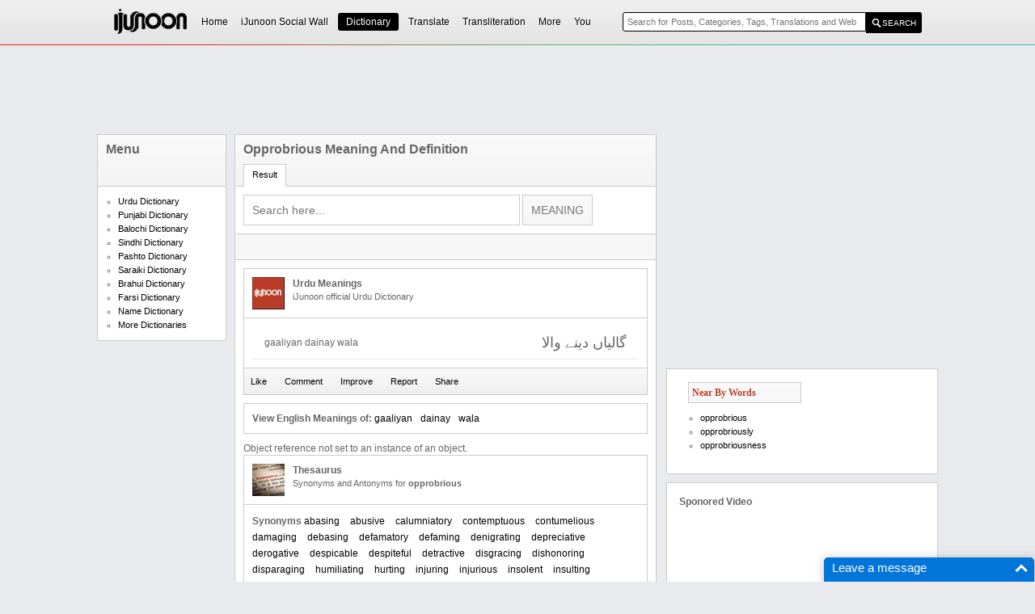

--- FILE ---
content_type: text/html; charset=utf-8
request_url: https://www.ijunoon.com/dictionary/opprobrious/
body_size: 7504
content:

<!DOCTYPE html PUBLIC "-//W3C//DTD XHTML 1.0 Transitional//EN" "http://www.w3.org/TR/xhtml1/DTD/xhtml1-transitional.dtd">

<html xmlns="http://www.w3.org/1999/xhtml">
<head>
    <title>Opprobrious  | Definition and more for Opprobrious </title>
    <meta name="description" content="Opprobrious , Definition and reference for word Opprobrious  , Opprobrious  Definition, Opprobrious  Synonyms and Antonyms" /><meta name="keywords" content="Opprobrious " />

    
    <!--files-->
    <script src="/sw-store/themes/ijunoon/js/wall.js" type="text/javascript"></script>
    <link href="/sw-store/themes/ijunoon/css/common.css" rel="stylesheet" type="text/css" />
    <link href="/sw-store/themes/ijunoon/css/menu.css" rel="stylesheet" type="text/css" />
    <link href="/sw-store/themes/ijunoon/css/wall.css" rel="stylesheet" type="text/css" />
    <script type="text/javascript" src="/sw-lib/js/jquery-1.9.0.min.js"></script>
    <script src="/sw-store/themes/ijunoon/js/d_fq.js" type="text/javascript"></script>
    <script src="/sw-store/themes/ijunoon/js/edit_c.js" type="text/javascript"></script>
    <link href="/sw-store/themes/ijunoon/css/ij_menu.css?" rel="stylesheet" type="text/css" />
    <link rel="stylesheet" type="text/css" href="/sw-store/themes/ijunoon/css/dictionary.css" />
    <link rel="stylesheet" type="text/css" href="/sw-store/themes/ijunoon/css/responsive_d.css?id=1" />
<!--/files-->


    
 
</head>
<body>



       
    <img src="https://www.ijunoon.com/sw-lib/load/stats.aspx?word=opprobrious" style="display:none;" />
       
    <div class="bg_cover"></div>
<!--header-start--><div class="header shadow">
   
      <div class="bar"></div>
    <div id="bar">
      
        <div id="logo">

            <a href="/">
                <img alt="iJunoon | Internet Junoon" src="/sw-store/themes/ijunoon/images/logo_transparent.png"></a>

        </div>



        <nav>
            <ul><li><a href="/">Home</a></li></li><li class="mnu0" ><a  id="mg6" onclick="show_mega('mg', '6', '6', 'mg');return false;" onmouseout="delayhidemenu('mgmg6','mg6');" 
 href="/social-wall/" class="minactive">iJunoon Social Wall</a></li>
<li class="mnu1 active dictionary" ><a  id="mg1" onclick="show_mega('mg', '1', '6', 'mg');return false;" onmouseout="delayhidemenu('mgmg1','mg1');" 
 href="https://www.ijunoon.com/urdudic" class="minactive">Dictionary</a></li>
<li class="mnu2" ><a  id="mg2" onclick="show_mega('mg', '2', '6', 'mg');return false;" onmouseout="delayhidemenu('mgmg2','mg2');" 
 href="http://translate.ijunoon.com" class="minactive">Translate</a></li>
<li class="mnu3" ><a  id="mg3"  onclick="show_mega('mg', '3', '6', 'mg');return false;" onmouseout="delayhidemenu('mgmg3','mg3');" 
 href="/transliteration/" class="minactive">Transliteration</a></li>
<li class="mnu4 nav_more" id="nav_more"><a id="mg4"  onclick="show_mega('mg', '4', '6', 'mg');return false;" href="#" onmouseout="delayhidemenu('mgmg4','mg4');">More</a></li>
<li class="mnu5 nav_more" id="Li1"><a id="mg5"  onclick="show_mega('mg', '5', '6', 'mg');return false;" href="#" onmouseout="delayhidemenu('mgmg5','mg5');">You</a></li>
</ul>
         
        </nav>





        <div id="search" style="position:relative;" itemscope itemtype="http://schema.org/WebSite">
         <meta itemprop="url" content="https://www.ijunoon.com/"/>
<form action="https://www.ijunoon.com/redirect.aspx" name="searchform" itemprop="potentialAction" itemscope itemtype="http://schema.org/SearchAction"><meta itemprop="target" content="https://www.ijunoon.com/redirect.aspx?q={q}"/><input class="s_input" tabindex="1" onfocus="autocom();" onkeypress="autocom();" placeholder="Search for Posts, Categories, Tags, Translations and Web" onkeyup="autocom();" onkeydown="autocom();" name="q" type="text" autocomplete="off" itemprop="query-input" required><input type="hidden" name="ka" value="0"><input class="s_submit" type="submit" value="SEARCH"></form>
            <div id="autocomp" class="hid">
             <div id="autocompcontent"></div>
            </div>
        </div>
    </div>


</div>

<div class="" style="width:970px;height:90px;padding-top:10px; margin-right:auto;margin-left:auto;">

    <script async src="//pagead2.googlesyndication.com/pagead/js/adsbygoogle.js"></script>
<!-- iJunoon Leaderboard -->
<ins class="adsbygoogle"
     style="display:inline-block;width:970px;height:90px"
     data-ad-client="ca-pub-7415536999055874"
     data-ad-slot="2498376668"></ins>
<script>
    (adsbygoogle = window.adsbygoogle || []).push({});
</script>

</div>

<div class="hid" id="mgmg1" onmouseover="show_mega('mg', '1', '6', 'mg');" onmouseout="delayhidemenu('mgmg1','mg1');"><div id="mega_dictionary"></div></div>
<div class="hid" id="mgmg2" onmouseover="show_mega('mg', '2', '6', 'mg');" onmouseout="delayhidemenu('mgmg2','mg2');"><div id="mega_translate"></div></div>
<div class="hid" id="mgmg3" onmouseover="show_mega('mg', '3', '6', 'mg');" onmouseout="delayhidemenu('mgmg3','mg3');"><div id="mega_transliteration"></div></div>
<div class="hid" id="mgmg4" onmouseover="show_mega('mg', '4', '6', 'mg');" onmouseout="delayhidemenu('mgmg4','mg4');"><div id="all_links">


<div class="mega_holder_cover">
<div class="mega_holder">

            <ul>
                <li><h4>Dictionaries</h4>
                    <ul>
                        <li><a href="/urdudic/">Urdu Dictionary</a></li>
                        <li><a href="/punjabi/">Punjabi Dictionary</a></li>
                        <li><a href="/pashto/">Pashto Dictionary</a></li>
                        <li><a href="/balochi/">Balochi Dictionary</a></li>
                        <li><a href="/sindhi/">Sindhi Dictionary</a></li>
                        <li><a href="/saraiki/">Saraiki Dictionary</a></li>
                        <li><a href="/brahui/">Brahui Dictionary</a></li>
                        <li><a href="/name/">Names Dictionary</a></li>
                        <li><a href="/dictionary/">More Dictionaries</a></li>
                    </ul>
                </li>

                    <li><h4>Language Tools</h4>
                    <ul>
                        <li><a href="http://translate.ijunoon.com">Translate</a></li>
                        <li><a href="/transliteration">Transliteration</a></li>
                        <li><a href="/inpage-to-urdu-unicode-text/">Inpage Converter</a></li>
                
                    </ul>
                </li>

                 

                              <li><h4>Directory</h4>
                    <ul>
                        <li><a href="/web-directory/">Web Directory</a></li>
                        <li><a href="/teldir2pk/">Telephone Directory</a></li>
                      
                       
                
                    </ul>
                </li>

                                <li><h4>Articles</h4>
                    <ul>
                        <li><a href="/articles/health/">Health</a></li>
                        <li><a href="/articles/interesting/">Interesting</a></li>
                        <li><a href="/articles/technology/">Technology</a></li>
                        <li><a href="/articles/sports/">Sports</a></li>
                
                    </ul>
                </li>

                                   <li><h4>Gallery</h4>
                    <ul>
                        <li><a href="/gallery/funny-photos/">Funny Photos</a></li>
                        <li><a href="/facebook-photo-comments/">Photo Comments</a></li>
                        <li><a href="/gallery/places/">Places</a></li>
                        <li><a href="/gallery/people/">People</a></li>
                
                    </ul>
                </li>

                              <li><h4>Facebook Covers</h4>
                    <ul>
                        <li><a href="/facebook-cover/congratulations/">Congratulations</a></li>
                        <li><a href="/facebook-cover/independence-day/">Pakistan</a></li>
                        <li><a href="/facebook-cover/">More</a></li>
                
                
                    </ul>
                </li>

                                        <li><h4>Wallpapers</h4>
                    <ul>
                        <li><a href="/wallpapers/independence-day/">Independence Day</a></li>
                        <li><a href="/wallpapers/eid/">Eid</a></li>
                        <li><a href="/wallpapers/ramadan/">Ramadan</a></li>
                        <li><a href="/wallpapers/">More</a></li>
                
                    </ul>
                </li>

                         <li><h4>Poetry</h4>
                    <ul>
                        <li><a href="/poetry/love/">Love/Romantic</a></li>
                        <li><a href="/poetry/sad/">Sad</a></li>
                        <li><a href="/poetry/general/">Miscellaneous</a></li>
                        <li><a href="/poetry/friendship/">Friendship</a></li>
                
                    </ul>
                </li>

                <li>
                    <h4>SMS Messages</h4>
                    <ul>
                        <li><a href="/sms/funny/">Funny</a></li>
                        <li><a href="/sms/love/">Love</a></li>
                        <li><a href="/sms/good-morning/">Good Morning</a></li>
                        <li><a href="/sms/good-night/">Good Night</a></li>
                         <li><a href=" /sms/friendship/">Friendship</a></li>
                       

                    </ul>
                </li>

                        <li>
                    <h4>Jokes</h4>
                    <ul>
                        <li><a href="/jokes/baap-aur-beta/">Baap or Beta</a></li>
                        <li><a href="/jokes/miya-aur-biwi/">Miya or Biwi</a></li>
                        <li><a href="/jokes/ustaad-aur-shagird/">Ustaad or Shagird</a></li>
                        <li><a href="/jokes/doctor-aur-mareez/">Doctor or Mareez</a></li>
                         <li><a href="/jokes/larka-aur-larki/">Larka or Larki</a></li>
                         <li><a href="/jokes/miscellaneous/">Miscellaneous</a></li>
                        
                    </ul>
                </li>

                    <li>
                    <h4>Fashion</h4>
                    <ul>
                        <li><a href="/fashion/women/">Women</a></li>
                        <li><a href="/fashion/men/">Men</a></li>
                        <li><a href="/fashion/mehandi-designs/">Mehndi Designs</a></li>
                        <li><a href="/fashion/">More</a></li>

                    </ul>
                </li>

                         <li>
                    <h4>#hashtags</h4>
                    <ul>
                        <li><a href="/hashtag/latestnews/">#latestnews</a></li>
                        <li><a href="/hashtag/thisdayinhistory/">#thisdayinhistory</a></li>
                        <li><a href="/hashtag/cricket/">#cricket</a></li>
                        <li><a href="/hashtag/releasedate/">#ReleaseDate</a></li>

                    </ul>
                </li>

                            <li>
                    <h4>More</h4>
                    <ul>
                         <li><a href="/hoax/miscellaneous/">HOAX</a></li>
                        <li><a href="/quotes/">Quotes</a></li>
                        <li><a href="/food-recipes/">Food Recipes</a></li>
                        <li><a href="/stories/">stories</a></li>
                        <li><a href="/archives/">Archives</a></li>
                        <li><a href="/pakistan-flag-display-photo/"> Pakistan Flag Display Photo</a></li>
                       

                    </ul>
                </li>
            </ul>

        </div> </div>



</div></div>
<div class="hid" id="mgmg5" onmouseover="show_mega('mg', '5', '6', 'mg');" onmouseout="delayhidemenu('mgmg5','mg5');"><div id="mega_you"></div></div>
<div class="hid" id="mgmg6" onmouseover="show_mega('mg', '6', '6', 'mg');" onmouseout="delayhidemenu('mgmg6','mg6');"><div id="mega_social"></div></div>


<script>$("#mega_dictionary").load("/sw-lib/load/mega_dictionary.aspx");</script>
<script>$("#mega_translate").load("/sw-lib/load/mega_translate.aspx");</script>
<script>$("#mega_transliteration").load("/sw-lib/load/mega_transliteration.aspx");</script>
<script>$("#mega_you").load("/sw-lib/load/mega_you.aspx");</script>
<script>$("#mega_social").load("/sw-lib/load/mega_social.aspx");</script>


<!--/header-end-->
     
<div id="main">

<div>
    <div class="content_wrapper">
  <!--leftCOL-->              
<div id="leftCol">
    <div style="background-color:#ffffff;border:solid 1px #cccccc;">
  <div class="heading_bg feed_stick" style="width:158px;">
    
                                <h4>Menu</h4>
                           
                    

                          
                        </div>
      
    

    <div class="widgetLists">
        <ul id="cat">
            <li><a href="/urdudic/">Urdu Dictionary</a></li>
            <li><a href="/punjabi/">Punjabi Dictionary</a></li>
            <li><a href="/balochi/">Balochi Dictionary</a></li>
            <li><a href="/sindhi/">Sindhi Dictionary</a></li>
            <li><a href="/pashto/">Pashto Dictionary</a></li>
            <li><a href="/saraiki/">Saraiki Dictionary</a></li>
            <li><a href="/brahui/">Brahui Dictionary</a></li>
            <li><a href="/farsi/">Farsi Dictionary</a></li>
            <li><a href="/name/">Name Dictionary</a></li>
            <li><a href="/dictionary/">More Dictionaries</a></li>
        </ul>
    </div>
        </div>
    <div id="ctl00_ad_two" style="margin-top:10px;">
       
        <script async src="//pagead2.googlesyndication.com/pagead/js/adsbygoogle.js"></script>
<!-- 160x600, created 8/25/10 -->
<ins class="adsbygoogle"
     style="display:inline-block;width:160px;height:600px"
     data-ad-client="ca-pub-7415536999055874"
     data-ad-slot="1922709430"></ins>
<script>
    (adsbygoogle = window.adsbygoogle || []).push({});
</script>
    
    </div>
      <div id="ctl00_e_c"></div>

</div>




<!--/leftCOL-->   
<div id="content">

<div id="ctl00_result">
    <div class="heading_bg feed_stick">

        <h1>opprobrious Meaning and Definition</h1>



        <ul class="tabs">
            <li class="first"></li>
            <li class="tactive"><a>Result</a></li>


        </ul>
    </div>

    <div class="dictionary_holder">

        <div class="dictionary_form">

            <form method="get">

                <input name="aw" type="text" size="120" style="width: 320px;" placeholder="Search here..." required="required" class="taxt_box">
                 <input class="submit_btn" type="submit" value="MEANING">
            </form>
        </div>

        <!--LinkUNIT-->
        <div style="background-color:#f6f6f6;border-bottom: solid 1px #cccccc;text-align:center;margin-bottom:10px;padding:8px;">
            <script async src="//pagead2.googlesyndication.com/pagead/js/adsbygoogle.js"></script>
            <!-- Dictionary Link Unit -->
            <ins class="adsbygoogle"
                 style="display:inline-block;width:468px;height:15px"
                 data-ad-client="ca-pub-7415536999055874"
                 data-ad-slot="6449289060"></ins>
            <script>
                (adsbygoogle = window.adsbygoogle || []).push({});
            </script>
        </div>
        <!--/LinkUNIT-->

        <div style="margin-top: 5px; font-size: 11px; margin-left: 10px; margin-bottom: 10px;">
        </div>
        <div style="margin-top: 10px;">
        </div>


        <div style="padding-right: 10px; padding-left: 10px;">

            
<div class="dictionary_entry">
<div class="dictionary_info">
<a class="d_usr_img" href="#">
<img src="/sw-store/images/profile/thumbs/shahbaz-ijunoon.png" />
</a>
<h4>Urdu Meanings</h4>
<p>iJunoon official Urdu Dictionary</p>
<div style='clear:both;'></div>
</div>
<div class="urdu_results" id="urdu_results">
<div class="u"><p>گالیاں دینے والا</p></div><div class="r"><p>gaaliyan dainay wala</p></div><div style='clear:both;'></div>
<div style='clear:both;'></div>
      
</div>
<div class="dictonary_buttons">
<input type="button" id="d_1" name="d_1" onclick="d_like('d_1', '42015', 'urdu', '1', 'opprobrious', '[--category--]', 'opprobrious'); return false;" value="Like" />
<input type="button" id="d_c_1" name="d_c_1" onclick="d_comment('d_comment_1', '42015', 'urdu', '1', 'opprobrious', 'False'); loadAJAX('/sw-lib/load/d_comment.aspx?mode=list&postid=0&word=opprobrious', writeHTML, 'crs_1', '3'); return false;" value="Comment" />
<input type="button" id="d_i_1" name="d_i_1" onclick="d_improve('d_improve_1', '42015','urdu','1','opprobrious');return false;" value="Improve" />
<input type="button" id="d_r_1" name="d_r_1" onclick="d_report('d_report_1', '42015','urdu','1','opprobrious');return false;" value="Report" />
<input type="button" id="d_s_1" name="d_s_1" onclick="d_share('d_share_1', '42015','urdu','1','opprobrious','https://www.ijunoon.com/dictionary/opprobrious/');return false;" value="Share" />
<div id="d_l_c_1" style="display:inline-block;float:right;"></div>
<div id="d_c_c_1" style="display:inline-block;float:right;"></div>
</div>
<div id="crs_1"></div>

<div id="d_comment_1" class="hid"></div>
<div id="d_improve_1" class="hid"></div>
<div id="d_share_1" class="hid"></div>
<div id="d_report_1" class="hid"></div>
<div id="d_like_1" class="hid"></div>
  
</div>

<div style='padding:10px;border:solid 1px #cccccc;margin-bottom:10px;'><strong>View English Meanings of:</strong> <a style='display:inline-block;margin-right:10px;' href="/dictionary/gaaliyan-urdu-meaning/">gaaliyan</a><a style='display:inline-block;margin-right:10px;' href="/dictionary/dainay-urdu-meaning/">dainay</a><a style='display:inline-block;margin-right:10px;' href="/dictionary/wala-urdu-meaning/">wala</a></div>Object reference not set to an instance of an object.<div class="dictionary_entry">
<div class="dictionary_info">
<a class="d_usr_img" href="#">
<img src="/sw-store/themes/ijunoon/images/definition.jpg" />
</a>
<h4>Thesaurus</h4>
<p>Synonyms and Antonyms for <strong>opprobrious</strong></p>
<div style='clear:both;'></div>
</div>
<div class="thesaurus_results">
<div style='margin-bottom:15px;'><strong>Synonyms</strong> <a href="/dictionary/abasing/">abasing</a> <a href="/dictionary/abusive/">abusive</a> <a href="/dictionary/calumniatory/">calumniatory</a> <a href="/dictionary/contemptuous/">contemptuous</a> <a href="/dictionary/contumelious/">contumelious</a> <a href="/dictionary/damaging/">damaging</a> <a href="/dictionary/debasing/">debasing</a> <a href="/dictionary/defamatory/">defamatory</a> <a href="/dictionary/defaming/">defaming</a> <a href="/dictionary/denigrating/">denigrating</a> <a href="/dictionary/depreciative/">depreciative</a> <a href="/dictionary/derogative/">derogative</a> <a href="/dictionary/despicable/">despicable</a> <a href="/dictionary/despiteful/">despiteful</a> <a href="/dictionary/detractive/">detractive</a> <a href="/dictionary/disgracing/">disgracing</a> <a href="/dictionary/dishonoring/">dishonoring</a> <a href="/dictionary/disparaging/">disparaging</a> <a href="/dictionary/humiliating/">humiliating</a> <a href="/dictionary/hurting/">hurting</a> <a href="/dictionary/injuring/">injuring</a> <a href="/dictionary/injurious/">injurious</a> <a href="/dictionary/insolent/">insolent</a> <a href="/dictionary/insulting/">insulting</a> <a href="/dictionary/invective/">invective</a> <a href="/dictionary/libeling/">libeling</a> <a href="/dictionary/malevolent/">malevolent</a> <a href="/dictionary/malign/">malign</a> <a href="/dictionary/malignant/">malignant</a> <a href="/dictionary/maligning/">maligning</a> <a href="/dictionary/notorious/">notorious</a> <a href="/dictionary/offending/">offending</a> <a href="/dictionary/offensive/">offensive</a> <a href="/dictionary/pejorative/">pejorative</a> <a href="/dictionary/reproaching/">reproaching</a> <a href="/dictionary/reviling/">reviling</a> <a href="/dictionary/scandalous/">scandalous</a> <a href="/dictionary/scurrilous/">scurrilous</a> <a href="/dictionary/shaming/">shaming</a> <a href="/dictionary/spiteful/">spiteful</a> <a href="/dictionary/truculent/">truculent</a> <a href="/dictionary/vile/">vile</a> <a href="/dictionary/vitriolic/">vitriolic</a> <a href="/dictionary/vituperative/">vituperative</a> <a href="/dictionary/vulgar/">vulgar</a> <a href="/dictionary//"></a> </div><div><strong>Antonyms</strong> <a href="/dictionary/complimentary/">complimentary</a> <a href="/dictionary/flattering/">flattering</a> <a href="/dictionary/honey-tongued/">honey-tongued</a> <a href="/dictionary/just/">just</a> <a href="/dictionary/kind/">kind</a> <a href="/dictionary/respectful/">respectful</a> <a href="/dictionary/sweet/">sweet</a> <a href="/dictionary//"></a> </div>
<div style='clear:both;'></div>

</div>
<div class="dictonary_buttons">
<input type="button" id="d_4" name="d_4" onclick="d_like('d_4', '19776', 'thesaurus', '4', 'opprobrious', 'thesaurus', 'opprobrious'); return false;" value="Like" />
<input type="button" id="d_c_4" name="d_c_4" onclick="d_comment('d_comment_4', '19776', 'thesaurus', '4', 'opprobrious', 'False'); loadAJAX('/sw-lib/load/d_comment.aspx?mode=list&postid=0&word=opprobrious', writeHTML, 'crs_4', '3'); return false;" value="Comment" />
<input type="button" id="d_i_4" name="d_i_4" onclick="d_improve('d_improve_4', '19776','thesaurus','4','opprobrious');return false;" value="Improve" />
<input type="button" id="d_r_4" name="d_r_4" onclick="d_report('d_report_4', '19776','thesaurus','4','opprobrious');return false;" value="Report" />
<input type="button" id="d_s_4" name="d_s_4" onclick="d_share('d_share_4', '19776','thesaurus','4','opprobrious','https://www.ijunoon.com/dictionary/opprobrious/');return false;" value="Share" />
<div id="d_l_c_4" style="display:inline-block;float:right;"></div>
<div id="d_c_c_4" style="display:inline-block;float:right;"></div>
</div>
<div id="crs_4"></div>
<div id="d_comment_4" class="hid"></div>
<div id="d_improve_4" class="hid"></div>
<div id="d_share_4" class="hid"></div>
<div id="d_report_4" class="hid"></div>
<div id="d_like_4" class="hid"></div>
</div>
            <!--notfound-->
            <div style="border:solid 1px #cccccc;">

<script>
    (function () {
        var cx = '009014594603525592859:5ns_q75if4e';
        var gcse = document.createElement('script');
        gcse.type = 'text/javascript';
        gcse.async = true;
        gcse.src = (document.location.protocol == 'https:' ? 'https:' : 'http:') +
            '//www.google.com/cse/cse.js?cx=' + cx;
        var s = document.getElementsByTagName('script')[0];
        s.parentNode.insertBefore(gcse, s);
    })();
</script>
<gcse:search></gcse:search>

</div>
        </div>




    </div>
</div>
<div id="ctl00_nf"></div>
</div>

  </div>
 <!--rightCOL--><div id="rightCol">



    <div>
        
       
        <div id="ctl00_ad_one">
        <script async src="//pagead2.googlesyndication.com/pagead/js/adsbygoogle.js"></script>
<!-- Dictionary New Unit -->
<ins class="adsbygoogle"
     style="display:inline-block;width:336px;height:280px"
     data-ad-client="ca-pub-7415536999055874"
     data-ad-slot="1079903462"></ins>
<script>
    (adsbygoogle = window.adsbygoogle || []).push({});
</script>
            </div>

    </div>

 <div style="border:solid 1px #cccccc;padding:16px;margin-top:10px;background-color:#ffffff;"><div class="widgetLists"><h3>Near By Words</h3><ul class="nearby01 catlist"><li><a href="/dictionary/opprobrious-urdu-meaning/">opprobrious</a></li><li><a href="/dictionary/opprobriously-urdu-meaning/">opprobriously</a></li><li><a href="/dictionary/opprobriousness-urdu-meaning/">opprobriousness</a></li></ul></div></div>
<div id="social" class="box shadow" style="padding:15px;box-sizing: border-box;width:100%;margin-top:10px;">
<h4 style='font-size:12px;color:#666666;margin:0px;padding:0px;'>Sponored Video</h4>
<iframe style="width:100%" height="215" src="https://www.youtube.com/embed/FxiNciJdCQo" title="YouTube video player" frameborder="0" allow="accelerometer; autoplay; clipboard-write; encrypted-media; gyroscope; picture-in-picture" allowfullscreen></iframe>
</div>


 
    <div id="fb-root"></div>
<script>(function (d, s, id) {
    var js, fjs = d.getElementsByTagName(s)[0];
    if (d.getElementById(id)) return;
    js = d.createElement(s); js.id = id;
    js.src = "//connect.facebook.net/en_US/sdk.js#xfbml=1&version=v2.3&appId=225840757549785";
    fjs.parentNode.insertBefore(js, fjs);
}(document, 'script', 'facebook-jssdk'));</script>

    <div class="fb-comments" data-href="https://www.ijunoon.com/urdudic/" data-width="336" data-numposts="5" data-colorscheme="light"></div>
</div>
<!--/rightCOL-->  
<div class="clear"></div>
</div>



</div>
      
    <!--footer-start--><div id="footer">

<div class="footer">

    Copyright © 2014 iJunoon All Rights Reserved.


<script>
    (function (i, s, o, g, r, a, m) {
        i['GoogleAnalyticsObject'] = r; i[r] = i[r] || function () {
            (i[r].q = i[r].q || []).push(arguments)
        }, i[r].l = 1 * new Date(); a = s.createElement(o),
  m = s.getElementsByTagName(o)[0]; a.async = 1; a.src = g; m.parentNode.insertBefore(a, m)
    })(window, document, 'script', '//www.google-analytics.com/analytics.js', 'ga');

    ga('create', 'UA-3504141-1', 'auto');
    ga('send', 'pageview');

</script>
<script type="text/javascript" src="https://mylivechat.com/chatinline.aspx?hccid=97267629"></script>
</div></div>
<!--/footer-end-->
    
</body>
</html>


--- FILE ---
content_type: text/html; charset=utf-8
request_url: https://www.google.com/recaptcha/api2/aframe
body_size: 105
content:
<!DOCTYPE HTML><html><head><meta http-equiv="content-type" content="text/html; charset=UTF-8"></head><body><script nonce="9ioNuYvFuHrcCXgzMD_R0g">/** Anti-fraud and anti-abuse applications only. See google.com/recaptcha */ try{var clients={'sodar':'https://pagead2.googlesyndication.com/pagead/sodar?'};window.addEventListener("message",function(a){try{if(a.source===window.parent){var b=JSON.parse(a.data);var c=clients[b['id']];if(c){var d=document.createElement('img');d.src=c+b['params']+'&rc='+(localStorage.getItem("rc::a")?sessionStorage.getItem("rc::b"):"");window.document.body.appendChild(d);sessionStorage.setItem("rc::e",parseInt(sessionStorage.getItem("rc::e")||0)+1);localStorage.setItem("rc::h",'1768875243493');}}}catch(b){}});window.parent.postMessage("_grecaptcha_ready", "*");}catch(b){}</script></body></html>

--- FILE ---
content_type: application/javascript
request_url: https://www.ijunoon.com/sw-store/themes/ijunoon/js/edit_c.js
body_size: 583
content:
function edit_roman(by_id, by_fill) {
    var create_form = "";
    var formTXT = "xmlhttpPost('/sw-lib/load/d_update.aspx?postid=" + by_id + "&mode=roman', 'frm" + by_id + "', '" + by_fill + "', 'updating');return false;";
    create_form = create_form + '<div style="border:solid 1px #cccccc;padding:10px;background-color:#ffffff;position:fixed;left:50%;top:50%;"><form name="frm' + by_id + '" name="" method="post" onsubmit="' + formTXT + '">';
    create_form = create_form + '<div><textarea style="margin-bottom:10px;width:350px;height:100px;" type="text" name="roman">' + document.getElementById(by_fill).innerHTML + '</textarea></div>';
    create_form = create_form + '<div><input style="margin:0px;font-size:11px;" type="submit" name="update" /></div>';
    create_form = create_form + '<form></div>';
    document.getElementById(by_fill).innerHTML = create_form;
}


function edit_urdu(by_id, by_fill) {
    var create_form = "";
    var formTXT = "xmlhttpPost('/sw-lib/load/d_update.aspx?postid=" + by_id + "&mode=urdu', 'frm" + by_id + "', '" + by_fill + "', 'updating');return false;";
    create_form = create_form + '<div style="border:solid 1px #cccccc;padding:10px;background-color:#ffffff;position:fixed;left:50%;top:50%;"><form name="frm' + by_id + '" name="" method="post" onsubmit="' + formTXT + '">';
    create_form = create_form + '<div><textarea style="margin-bottom:10px;width:350px;height:100px;" type="text" name="urdu">' + document.getElementById(by_fill).innerHTML + '</textarea></div>';
    create_form = create_form + '<div><input style="margin:0px;font-size:11px;" type="submit" name="update" /></div>';
    create_form = create_form + '<form></div>';
    document.getElementById(by_fill).innerHTML = create_form;
}

//var isIE = document.all ? true : false;
//document.onmousemove = getMousePosition;
//function getMousePosition(e) {
//    var _x;
//    var _y;
//    if (!isIE) {
//        _x = e.pageX;
//        _y = e.pageY;
//    }
//    if (isIE) {
//        _x = event.clientX + document.body.scrollLeft;
//        _y = event.clientY + document.body.scrollTop;
//    }
//    posX = _x;
//    posY = _y;
//    return true;
//}
//function enlarge(img, x, y) {
//    var box = document.getElementById('zoomwindow');
//    var im = document.getElementById('zoomimg');
//    box.style.display = 'block';
//    box.style.left = x + 'px';
//    box.style.top = y + 'px';
//    im.src = img;
//}
//function stopenlarge() {
//    document.getElementById('zoomwindow').style.display = 'none';
//}

--- FILE ---
content_type: application/javascript
request_url: https://www.ijunoon.com/sw-store/themes/ijunoon/js/d_fq.js
body_size: 3441
content:


$(document).ready(function () {

    loadjscssfile("/sw-store/themes/ijunoon/js/categories_data.js", "js");
    loadjscssfile("/sw-store/themes/ijunoon/js/categories.js", "js");

   
});



function d_like(d_id, d_postid, d_type, d_c_id, d_word, d_cat, d_wordURL) {

    if (document.getElementById(d_id).value == "Like") {
        document.getElementById(d_id).value = "Unlike"
        loadAJAX('/sw-lib/load/d_like.aspx?tid=' + d_c_id + '&word=' + d_word + '&sub_cat=' + d_type + '&mode=like&source_id=' + d_postid + '&wordurl=' + d_wordURL + '', writeHTML, 'd_l_c_' + d_c_id + '', '3');

    }

  
    else if (document.getElementById(d_id).value == "Unlike") {
        document.getElementById(d_id).value = "Like"
        loadAJAX('/sw-lib/load/d_like.aspx?tid=' + d_c_id + '&word=' + d_word + '&sub_cat=' + d_type + '&mode=unlike&source_id=' + d_postid + '&wordurl=' + d_wordURL + '', writeHTML, 'd_l_c_' + d_c_id + '', '3');
    }
}

function d_show_like(d_id, d_postid, d_type, d_c_id, d_word) {

    document.getElementById(d_id).className = "sho";
    document.getElementById('d_improve_' + d_c_id).className = "hid";
    document.getElementById('d_share_' + d_c_id).className = "hid";
    document.getElementById('d_report_' + d_c_id).className = "hid";
    document.getElementById('d_comment_' + d_c_id).className = "hid";
    document.getElementById('crs_' + d_c_id).className = "hid";
    if (d_type == "pakistan") { document.getElementById('d_contribute_' + d_c_id).className = "hid"; }
    loadAJAX('/sw-lib/load/show_like.aspx?tid=' + d_c_id + '&word=' + d_word + '&sub_cat=' + d_type + '&mode=unlike&source_id=' + d_postid + '', writeHTML, '' + d_id + '', '3');
}

function d_comment(d_id, d_postid, d_type, d_c_id, d_word, d_status) {

    document.getElementById(d_id).className = "sho";
    var stcom = "";
    
    stcom = stcom + '<div class="d_comment_box">';
    stcom = stcom + '<div style="font-size:11px;margin-bottom:5px;">Add your valueable comments about our Dictionary</div>';
    var formTXT = "xmlhttpPost('/sw-lib/load/d_comment.aspx?postid=" + d_postid + "&mode=comment', 'f" + d_c_id + "', 'crs_" + d_c_id + "', 'adding comment...'); return false;"
    stcom = stcom + '<form name="f' + d_c_id + '" method="post" onsubmit="' + formTXT + '">';
    if (d_status == "False") {
        stcom = stcom + '<div><input placeholder="Your Name" required="required" type="text" name="c_name" /></div>';
        stcom = stcom + '<div><input placeholder="Your Email" required="required" type="text" name="c_email" /></div>';
        stcom = stcom + '<input type="hidden" name="c_status" value="False" />';
    }
    else {
        stcom = stcom + '<input type="hidden" name="c_status" value="True" />';
    }

    stcom = stcom + '<input type="hidden" name="c_category" value="dictionary" />';
    stcom = stcom + '<input type="hidden" name="c_word" value="' + d_word + '" />';
    stcom = stcom + '<input type="hidden" name="c_subcategory" value="' + d_type + '" />';
    stcom = stcom + '<input type="hidden" name="c_postid" value="' + d_postid + '" />';
    stcom = stcom + '<textarea name="c_comment" id="c_comment" required="required"></textarea>';
    stcom = stcom + '<input type="submit" value="Comment" />';
    stcom = stcom + '';
    stcom = stcom + '</form>';
    stcom = stcom + '</div>';

    document.getElementById(d_id).innerHTML = stcom;
    document.getElementById('d_improve_' + d_c_id).className = "hid";
    document.getElementById('d_share_' + d_c_id).className = "hid";
    document.getElementById('d_report_' + d_c_id).className = "hid";
    document.getElementById('d_like_' + d_c_id).className = "hid";
    document.getElementById('crs_' + d_c_id).className = "sho";
    if (d_type == "pakistan") { document.getElementById('d_contribute_' + d_c_id).className = "hid"; }

}

function d_improve(d_id, d_postid, d_type, d_c_id, d_word) {

    var r_buttons = "";

    var formTXT = "xmlhttpPost('/sw-lib/load/d_comment.aspx?postid=" + d_postid + "&mode=improve', 'fi" + d_postid + "" + d_c_id + "', 'crs_improve_" + d_c_id + "', 'sending report...');return false;"
    r_buttons = r_buttons + '<div id="crs_improve_' + d_c_id + '"></div>';
    r_buttons = r_buttons + '<div class="d_report_box"><form name="fi' + d_postid + '' + d_c_id + '" method="post" onsubmit="' + formTXT + '">';
    r_buttons = r_buttons + '<div style="font-size:11px;margin-bottom:5px;">';
    r_buttons = r_buttons + 'Help us to improve our Dictionary.';
    r_buttons = r_buttons + '</div>';
    r_buttons = r_buttons + '<div>';
    r_buttons = r_buttons + '<textarea required="required" name="report_text" id="report_text"></textarea>';
    r_buttons = r_buttons + '<input type="hidden" name="report_d_type" value="' + d_type + '" />';
    r_buttons = r_buttons + '<input type="hidden" name="report_word" value="' + d_word + '" />';
    r_buttons = r_buttons + '<input type="submit" value="Send" />';
    r_buttons = r_buttons + '</div>';
    r_buttons = r_buttons + '</form>';
    document.getElementById(d_id).className = "sho";
    document.getElementById(d_id).innerHTML = r_buttons;
    document.getElementById('d_comment_' + d_c_id).className = "hid";
    document.getElementById('d_share_' + d_c_id).className = "hid";
    document.getElementById('d_report_' + d_c_id).className = "hid";
    document.getElementById('d_like_' + d_c_id).className = "hid";
    document.getElementById('crs_' + d_c_id).className = "hid";
   
}

function d_report(d_id, d_postid, d_type, d_c_id, d_word) {
    var r_buttons = "";
    var formTXT = "xmlhttpPost('/sw-lib/load/d_comment.aspx?postid=" + d_postid + "&mode=report', 'fr" + d_c_id + "', 'crs_report_" + d_c_id + "', 'sending report...'); return false;"
    r_buttons = r_buttons + '<div id="crs_report_' + d_c_id + '"></div>';
    r_buttons = r_buttons + '<div class="d_report_box"><form name="fr' + d_c_id + '" method="post" onsubmit="' + formTXT + '">';
    r_buttons = r_buttons + "<table cellpadding='0' cellspacing='0' style='margin-top:8px;margin-bottom:8px;'>";
    r_buttons = r_buttons + '<tr><td><input required="required" type="radio" name="report_type" value="1" /></td><td>Meaning is Incorrect</td>';
    r_buttons = r_buttons + '<tr><td><input required="required" type="radio" name="report_type" value="2" /></td><td>Spelling Mistakes</td>';
    r_buttons = r_buttons + '<tr><td><input required="required" type="radio" name="report_type" value="3" /></td><td>Other</td>';
    r_buttons = r_buttons + "</table>";
    r_buttons = r_buttons + '<div style="font-size:11px;margin-bottom:5px;">';
    r_buttons = r_buttons + 'Report this word if have found something wrong.';
    r_buttons = r_buttons + '</div>';
    r_buttons = r_buttons + '<div>';
    r_buttons = r_buttons + '<textarea required="required" name="report_text" id="report_text"></textarea>';
    r_buttons = r_buttons + '<input type="hidden" name="report_d_type" value="' + d_type + '" />';
    r_buttons = r_buttons + '<input type="hidden" name="report_word" value="' + d_word + '" />';
    r_buttons = r_buttons + '<input type="submit" value="Send Suggestions" />';
    r_buttons = r_buttons + '</div>';
    r_buttons = r_buttons + '</form>';
    document.getElementById(d_id).className = "sho";
    document.getElementById(d_id).innerHTML = r_buttons;
    document.getElementById('d_comment_' + d_c_id).className = "hid";
    document.getElementById('d_share_' + d_c_id).className = "hid";
    document.getElementById('d_improve_' + d_c_id).className = "hid";
    document.getElementById('d_like_' + d_c_id).className = "hid";
    document.getElementById('crs_' + d_c_id).className = "hid";
    if (d_type == "pakistan") { document.getElementById('d_contribute_' + d_c_id).className = "hid"; }
}

function d_share(d_id, d_postid, d_type, d_c_id, title, purl) {

    document.getElementById(d_id).className = "sho";
    var stxt = '<div style="padding:10px;border-top:solid 1px #cccccc;">';
    stxt = stxt + '<a href="http://twitter.com/home?status=' + title + ' ' + purl + ' @ijunoon"><img src="/sw-store/themes/ijunoon/images/social/share/twitter.png" alt="Share to Twitter" /></a>';
    stxt = stxt + '<a href="http://www.facebook.com/sharer.php?u=' + purl + '&amp;t=' + title + '"><img src="/sw-store/themes/ijunoon/images/social/share/facebook.png" alt="Share to Facebook" /></a>';
    stxt = stxt + '<a href="http://digg.com/submit?url=' + purl + '"><img src="/sw-store/themes/ijunoon/images/social/share/digg.png" alt="Share to Digg" /></a>';
    stxt = stxt + '<a href="http://del.icio.us/post?url=' + purl + '&amp;amp;title=' + title + '&amp;notes=' + title + '"><img src="/sw-store/themes/ijunoon/images/social/share/delicious.png" alt="Share to Delicious /></a>';
    stxt = stxt + '<a href="http://www.stumbleupon.com/submit?url=' + purl + '&amp;title=' + title + '"><img src="/sw-store/themes/ijunoon/images/social/share/stumbleupon.png" alt="Share to StumbleUpon" /></a>';
    stxt = stxt + '<a href="https://plus.google.com/share?url=' + purl + '"><img src="/sw-store/themes/ijunoon/images/social/share/google.png" alt="Google Plus" /></a>';
    stxt = stxt + '<a href="http://www.linkedin.com/sharer.php?u=' + purl + '&t=' + title + '"><img src="/sw-store/themes/ijunoon/images/social/share/linkedin.png" alt="LinkedIn" /></a>';
    stxt = stxt + '</div>';
    document.getElementById(d_id).innerHTML = stxt;
    document.getElementById('d_comment_' + d_c_id).className = "hid";
    document.getElementById('d_report_' + d_c_id).className = "hid";
    document.getElementById('d_improve_' + d_c_id).className = "hid";
    document.getElementById('d_like_' + d_c_id).className = "hid";
    document.getElementById('crs_' + d_c_id).className = "hid";
    if (d_type == "pakistan") { document.getElementById('d_contribute_' + d_c_id).className = "hid"; }
}



function d_contribute(d_id, d_postid, d_type, d_c_id, d_word, d_status) {

    document.getElementById(d_id).className = "sho";
    var stcom = "";

    stcom = stcom + '<div class="d_comment_box">';
    stcom = stcom + '<div style="font-size:11px;margin-bottom:5px;">Add new word to Pakistan Local Lanugages Dictionary</div>';
    var formTXT = "xmlhttpPost('/sw-lib/load/d_contribute.aspx?postid=" + d_postid + "', 'f" + d_c_id + "', 'crs_" + d_c_id + "', ''); return false;"
    stcom = stcom + '<form name="f' + d_c_id + '" method="post" onsubmit="' + formTXT + '">';

    if (d_status == "False") {
        stcom = stcom + '<div><input placeholder="Your Name" required="required" type="text" name="c_name" /></div>';
        stcom = stcom + '<div><input placeholder="Your Email" required="required" type="text" name="c_email" /></div>';
        stcom = stcom + '<input type="hidden" name="c_status" value="False" />';
    }
    else {
        stcom = stcom + '<input type="hidden" name="c_status" value="True" />';
    }
    stcom = stcom + '<div><input placeholder="Language" required="required" type="text" name="c_language" /></div>';
    stcom = stcom + '<input type="hidden" name="c_category" value="dictionary" />';
    stcom = stcom + '<input type="hidden" name="c_word" value="' + d_word + '" />';
    stcom = stcom + '<input type="hidden" name="c_subcategory" value="' + d_type + '" />';
    stcom = stcom + '<input type="hidden" name="c_postid" value="' + d_postid + '" />';
    stcom = stcom + '<textarea name="c_comment" id="c_comment" required="required"  placeholder="Add Meaning of Word"></textarea>';
    stcom = stcom + '<input type="submit" value="Comment" />';
    stcom = stcom + '';
    stcom = stcom + '</form>';
    stcom = stcom + '</div>';

    document.getElementById(d_id).innerHTML = stcom;
    document.getElementById('d_improve_' + d_c_id).className = "hid";
    document.getElementById('d_share_' + d_c_id).className = "hid";
    document.getElementById('d_report_' + d_c_id).className = "hid";
    document.getElementById('d_like_' + d_c_id).className = "hid";
    document.getElementById('d_comment_' + d_c_id).className = "hid";
    document.getElementById('crs_' + d_c_id).className = "hid";

}

function show(ln, a, h, cn) {

    for (i = 1; i <= h; i++) {


        document.getElementById(ln + i).className = '' + cn + 'inactive';
        document.getElementById(ln + ln + i).className = 'hid';



    }

    document.getElementById(ln + a).className = '' + cn + 'active';
    document.getElementById(ln + ln + a).className = 'sho';

}

$(document).mouseup(function (e) {
    var container = $("#search");


    if (!container.is(e.target) // if the target of the click isn't the container...
                    && container.has(e.target).length === 0) // ... nor a descendant of the container
    {
        document.getElementById('autocomp').className = 'hid'
    }
    else {
        document.getElementById('autocomp').className = 'sho'
    }
});

--- FILE ---
content_type: application/javascript
request_url: https://www.ijunoon.com/sw-store/themes/ijunoon/js/categories_data.js
body_size: 39650
content:
var ij_dics = ["balochi dictionary","brahui dictionary","farsi dictionary","name dictionary","pashto dictionary","punjabi dictionary","saraiki dictionary","sindhi dictionary","urdu dictionary"];
var ij_dicss = [" » dictionary","balochi dictionary » english to balochi","brahui dictionary » english to brahui dictionary","pashto dictionary » english to pashto","punjabi dictionary » english to punjabi","saraiki dictionary » english to saraiki","sindhi dictionary » english to sindhi","urdu dictionary » english to urdu","balochi dictionary » explore balochi dictionary","brahui dictionary » explore brahui dictionary","pashto dictionary » explore pashto dictionary","punjabi dictionary » explore punjabi dictionary","saraiki dictionary » explore saraiki dictionary","farsi dictionary » explore saraiki dictionary","sindhi dictionary » explore sindhi dictionary","urdu dictionary » explore urdu dictionary","punjabi dictionary » punjabi to english","urdu dictionary » roman urdu to english","punjabi dictionary » shahmukhi to english","urdu dictionary » urdu to english"];
var ij_cats = ["#hashtags","articles","baatein","balochi dictionary","brahui dictionary","contact us","designer","dictionary","directory","facebook cover","facebook photo comments","fashion","feedback","food recipes","gallery","hoax","ijunoon social wall","inpage to urdu unicode text","islam","jokes","know","news","pakistan flag display photo","pakistan telephone directory","pashto dictionary","poetry","profile","punjabi dictionary","quotes","saraiki dictionary","sindhi dictionary","sms","stories","this day in history","translate","transliteration","urdu dictionary","videos","wallpapers","web directory","books » 100 azeem kitabein","archives » 2006","archives » 2007","archives » 2008","archives » 2009","archives » 2010","archives » 2011","archives » 2012","archives » 2013","archives » 2014"," » about us","fashion » accessories","arts &amp; entertainment » actors","arts &amp; entertainment » actress","urdu dictionary » add to your site","ijunoon social wall » ads","videos » advertisements","islam » ahadith","facebook cover » allama muhammad iqbal","chapter # 1 » alphabets","baatein » ammi ji ki baatein","sms » anniversary","islam » aqwal e zareen","homepage » archives","islam » articles","web directory » arts &amp; entertainment","sms » ascii","baatein » aunties ki baaten","facebook cover » awami national party","islam » ayaat","jokes » baap aur beta","dictionary » balochi dictionary"," » balochi to english","sms » barish/rainy day","sms » birthday","this day in history » births","baatein » biwion ki baatein","sms » bless","dictionary » brahui dictonary"," » brahui to english","sms » break up","hoax » burma","web directory » business","learn english » chapter # 1","learn english » chapter # 10","learn english » chapter # 11","learn english » chapter # 12","learn english » chapter # 13","learn english » chapter # 14","learn english » chapter # 15","learn english » chapter # 2","learn english » chapter # 3","learn english » chapter # 4","learn english » chapter # 5","learn english » chapter # 6","learn english » chapter # 7","learn english » chapter # 8","learn english » chapter # 9","food recipes » chicken","web directory » classifieds","web directory » computer and internet","facebook cover » congratulations","homepage » contact us","sms » cool","sms » cute","hoax » da’if (weak) hadiths","sms » dard","this day in history » deaths","designer » designs","urdu dictionary » dictionary updates","news » dilchasp","gallery » dilchasp","jokes » doctor aur mareez","sms » double meaning","sms » dream","islam » duaen","web directory » education","wallpapers » eid","facebook cover » eid","sms » eid mubarak","quotes » english quotes"," » english to balochi"," » english to brahui"," » english to farsi"," » english to pashto"," » english to punjabi"," » english to saraiki"," » english to shahmukhi"," » english to sindhi","urdu dictionary » english to urdu","translate » english to urdu","news » entertainment","ijunoon social wall » events","gallery » events","this day in history » events","sms » exams","urdu dictionary » explore dictionary"," » explore names","fashion » eyes","dictionary » farsi dictionary"," » farsi to english","web directory » fashion","sms » father's day","news » featured","videos » featured","homepage » feedback","sms » festivals","sms » flirt","sms » fool","fashion » footwear","sms » forget","sms » friendship","poetry » friendship","sms » funny","videos » funny","gallery » funny photos","know » general","poetry » general","sms » get well soon","sms » ghazal","sms » golden words","sms » good luck","sms » good morning","sms » good night","web directory » government &amp; politics","sms » greetings","fashion » hair styles","facebook cover » hazara democratic party","articles » health","web directory » health","news » health","know » how","poetry » humorous","sms » i.q","wallpapers » ijunoon","wallpapers » independence day","sms » independence day","facebook cover » independence day","articles » interesting","this day in history » international day","chapter # 1 » interrogative cum negative sentances","chapter # 1 » interrogative sentences using the words","chapter # 1 » introduction","videos » islam","web directory » islam","sms » islamic","sms » islamic quotes","facebook cover » jamaat-e-islami pakistan","facebook cover » jamiat ulema-e-islam (f)","baatein » janu ji ki baatein","fashion » jewellery","sms » jokes","jokes » judge aur mujrim","jokes » kaka shararti","stories » kids stories","sms » kiss","jokes » larka aur larki","baatein » larkion ki baatein","baatein » larkon ki baatein","news » latest news stream","ijunoon social wall » links","fashion » lipstick","homepage » login","sms » love","poetry » love","baatein » maasio ki baatein","sms » marital woes","sms » marriage","hoax » mawdu (fabricated) hadiths","fashion » mehandi designs","fashion » men","jokes » miscellaneous","hoax » miscellaneous","this day in history » miscellaneous","chapter # 1 » miscellaneous interrogative words","sms » miss you","food recipes » mix recipes","jokes » miya aur biwi","sms » mother's day","facebook cover » mqm","urdu dictionary » multiple word search","sms » munna bhai","ijunoon social wall » music","food recipes » mutton/beef","facebook cover » mwm pakistan","fashion » nail styles","dictionary » names dictionary"," » names meaning","gallery » nature","sms » naughty / insult","chapter # 1 » negative sentances","urdu dictionary » new words","sms » new year","videos » news","web directory » news &amp; media","sms » nice","sms » nice day","sms » occasions","poetry » occassional / events","facebook cover » pakistan","web directory » pakistan","facebook cover » pakistan muslim  league (n)","facebook cover » pakistan peoples party","facebook cover » pakistan tehreek-e-insaf","homepage » partners","dictionary » pashto dictionary"," » pashto to english","gallery » people","web directory » personal","ijunoon social wall » photos","facebook photo comments » photos","islam » photos","sms » pick up lines","gallery » places","poetry » poetry sms","poetry » political","sms » politics","sms » punjabi","dictionary » punjabi dictionary"," » punjabi to balochi"," » punjabi to english"," » punjabi to pashto"," » punjabi to sindhi"," » punjabi to urdu","facebook cover » quaid e azam","sms » quotes","islam » quran","sms » rajnikanth jokes","sms » ramadan","wallpapers » ramadan","facebook cover » ramadan","homepage » register","urdu dictionary » related word search","sms » relations","poetry » relegious","gallery » religious","hoax » religious","sms » reply must/chosen","videos » reports","food recipes » rice / biryani","chapter # 1 » roman alphabets","transliteration » roman to urdu","urdu dictionary » roman urdu to english","sms » romantic","sms » rude sms","poetry » sad","sms » santa banta","dictionary » saraiki dictionary"," » saraiki to english","sms » sardar","news » science &amp; technology","web directory » science &amp; technology","sms » send me"," » shahmukhi to english","sms » shairi","web directory » shopping","sms » short","gallery » showbiz","chapter # 1 » silent letter in words","dictionary » sindhi dictionary"," » sindhi to english","poetry » songs lyrics","sms » sorry","news » sports","videos » sports","articles » sports","gallery » sports","web directory » sports &amp; recreaction","videos » stage shows","urdu dictionary » suggest a word","food recipes » sweets","articles » technology","hoax » technology","designer » templates","designer » text","ijunoon social wall » text","urdu dictionary » thesaurus","sms » thinking of you","translate » translations","web directory » travel","hoax » true hadiths","stories » true stories","news &amp; media » tv channels","videos » tv shows","wallpapers » uncategorized","sms » uncategorized","videos » uncategorized","urdu dictionary » urdu antonyms","dictionary » urdu dictionary","quotes » urdu quotes","urdu dictionary » urdu synonyms","urdu dictionary » urdu to english","transliteration » urdu to roman","jokes » ustaad aur shagird","sms » valentine's day","food recipes » vegetables","ijunoon social wall » videos","chapter # 1 » vowels &amp; consonants","islam » wallpapers","this day in history » war","know » what","know » when","know » where","know » who","know » why","sms » wife","sms » wise words","fashion » women","web directory » world","urdu dictionary » your comments","wallpapers » your designs"];
var ij_tags = ["14 august","2013","3d","aadmi","aansu","aatish fishan","abu huraira","acting","actor","actress","ad","admi","adnan sami","afridi","airhostess","airport","akshay","alfaaz","allah","allama iqbal","altaf hussain","amazing","america","android","angelina jolie","angoor","animals","animation","anp","ansoo","apni","apple","application","april","aqal mand","araam","area 51","arif lohar","art","artificial","artist","asfandyar wali khan","asif","asif ali zardari","asin","asman","astronaut","atif aslam","august","aunty","aurat","australia","awami national party","award","baap","baaz","baby","bacha","bacha khan","background","bahrain","bar","barish","baseball","bazar","beach","beautiful","behrapan","benazir bhutto","berlin","beta","beti","bewafa","bhool","bipasha basu","birthday","bittu","biwi","black","black hole","blackberry","blood","blood cancer","blood pressure","blue","bollywood","bones","bonus","book","boss","boutique","boxer","boxing","boy","brain","bridal","britney","business","camera","cancer","car","caribbean league","cassini","cat","cell","century","chaand","chadar","challenge","chanel","cheese","china","cholesterol","cinema","cloning","coach","coffee","comics","commando","common sense","computer","congratulations","congratulations facebook covers","copyright","cover with pakistan flag","cricket","curiosity","cute","daant","dalda","dar","dard","darhi","daryaft","data","dawa","dawat","dear","death","december","depression","designer","diabetes","diana","dichasp","digital portrait","dil","dilchasp","dimagh","dinosaur","doctor","dost","dosti","drama","drama serial","dream","dream reader","dress","drink","dua","dubai","dukh","duniya","dunya","dushman","earth","egypt","eid","election","election 2013","emraan hashmi","english","exersice","eye","faalij","facebook","facebook cover","facebook name covers","faqeer","faraz","fashion","father","fazal ur rehman","february","festival","fifa","film","finance","firaun","fixed","floral","flowers","food","football","footwear","frame","friend","funny","galaxy","galti","gandhara","ghalib","ghalti","ghazal","ghutna","girl","global warming","golden","golf","google","gravity","gujranwala","gun","gunah","gustakhi","h","hacker","hadiqa","hadith","hafeez","hakeem","happiness","happy","haqiqat","hashar","hazara democratic party","hd","hd wallpaper","health","heard","heart attack","heartattack","here","hollywood","hollywood iron man 3","honey bee","honeymoon","honton","hospital","host","hotel","hotmail","htc","hugh jackman","human body","husband","ibadat","icc","ijazat","ijunoon","ikhlaq","ilaaj","iman","imran khan","imran khan get well soon facebook covers","imran tahir","income","independence day","india","insaaf","insaan","insan","insult","insurance","internet","interview","intiqaal","inzimam","ipad","iphone","iq","ishara","ishq","islam","islamabad","it","jagjit singh","jamaat-e-islami pakistan","jamiat ulema-e-islam (f)","jannat","january","jawad ahmed","jazbaat","jazz","jewellery","ji","jism","jokes","jon elia","judge","jui","july","jumma","june","junoon","jupiter","jurm","jurmana","justin bieber","kaaba","kahani","kajol","karachi","kareena kapoor","kash","kashmir","katrina","katrina kaif","khalid malik","khana","kharbooza","khazana","khirki","khuda","khuwahish","khwabo","kid","kidney","kismat","kitaab","kitab mela","kohinoor","ladies","ladka","ladki","lahore","laila","lake","lamha","larka","lassi","lens","lifetime achievment","lifi","lips","lipstick","lipton","loadshedding","lollywood","london","love","love me gum","maa","maahol","madhuri dixit","madona","mahira khan","majboori","majlis-e wahdat-e muslimeen","makeup","makhlooq","malaria","maleria","mango","march","mareez","marriage","mars","marvel","match","mausam","meera","mehandi designs","mehdi hassan","mehfil","menu","michael jackson","micro film","microsoft","minar e pakistan","misbah","mobile","mobile apps","model","mohabbat","mohammad ali jinnah","mohammad ali jinnah facebook cover","moin akhtar","mom","moon","movie","movies","mqm","mr. bean","mubarak","muflisi","muhabbat","musawir","musharraf","mushtaq ahmed","music","muslim","muttahida qaumi movement","naam","nadra","naheed","nails","namaz","name cover","nanhi","naomi watts","nargis","nasa","nasha","nature","nawaz sharif","naya pakistan","neelami","neend","neki","news","nice","nokia","novel","november","nsa","nueplex","numaish","nurse","nusrat fateh ali khan","october","office","olympics","online games","online payment","operating","operation","orbit","oscar","paani","paara","pados","pain killers","pakistan","pakistan cricket team","pakistan flag","pakistan muslim league","pakistan people party","pakistan tehreek-e-insaf facebook covers","parcham","pathri","payar","pcb","phal","phone","photo","photo comments","photo covers","photos","pink","pml tiger cover","pmln","poem","poet","poetry","pop star","portrait","ppp","priyanka chopra","problems","protein","pta","pti","pti cover photos","pti facebook covers","pti flag facebook cover","punjab","punjabi","punjabi drama","pyaar","qasam","qaum","qayamat","qismat","quaid e azam","quaid e azam facebook cover","quote","quotes","quran","raat","ramadan","rambo","ramiz raja","ranking","record","red","reema","rehman malik","rescue","research","restaurant","river","robots","ronaldo","saaqi","saazish","saba qamar","sabzi","sadia imam","saeed ajmal","sahiba","saib","samaat","samandar","samsung","sanam","sanam saeed","saneha","sania mirza","sardar","saree","sasural","sawat","sayyara","school","script","sea","security","sehat","serial","series","shadi","shagird","shahid afridi","shairi","sham","shan","sharab","shark","shoaib akhtar","shohar","shopping","showbiz","sialkot","sikandar sanam","sim","sindh","singer","skype","sleep","smart phone","smart phones","smart watch","smartphone","smartphones","sms","snapchat","snooker","sohbat","solar impulse","solar park","some","sona","songs","sony","sooraj","south africa","space","special","spiderman","spiner","sports","spot fixing","squash","srilanka","stars","steam cells","steve jobs","strawberry","student","summer","sun","sunday","super computer","switzerland","syed munawar hasan","t20","tablet","tablets","taj mahal","tamana","tanhai","tasweer","tb","tea","teacher","technology","tehqeeq","telenor","telescope","tennis","test","test tube","text","thor","tip","tizen","toba","tourist","trailor","training","turkey","turki","tv","tv channel","twitter","uae","umar gul","umar sharif","umpire","un","under 23","urdu","us open","usa","usman shinwari","ustaad","vaccine","veena","veena malik","video","virus","vitamin","volcano","vote","waada","wafa","wallpaper","waqt","war","warr","warzish","waseem akra","wasi","wasif ali wasif","wasim akram","water","weather","website","wedding","whatmore","wife","wifi","women","woolmer","word","world cup","worldcup","yaad","yahoo","yeh hai naya pakistan","yellow","youtube","zahanat","zakham","zameen","zeba bakhtiyar","zehr","zidd","zinda","zindagi"];
var ij_hashtags = ["#","#120","#125","#13thapril","#14thapril","#1664","#2569","#39;s","#39;t","#aajiz‬","#abudawood","#ahmed","#allamaiqbal","#altafhussain","#amazing","#amazingstreetart","#amjadislamamjad","#ammijikibaatain","#ammijikibaatein","#ammijikibaatein","#ammijikibaatein","#article","#ashii","#ashii","#auntieskibaatain","#auntieskibaatein","#awards","#awesome","#bache","#birthday","#biwionkibaatain","#bollywood","#boy","#bricks","#bridal","#bride","#bullehshah","#bushraansari","#calligraphy","#champions","#chor","#cricket","#deathanniversary","#eye","#facebook","#facts","#faisal","#faisal","#fashion","#fashon","#fasting","#foodrecipes","#footballuniteshit","#footwear","#founded","#fridge","#funny","#funny","#genius","#girl","#glorybetoallah*","#greenteam","#guriya","#guriya","#guriya","#hadith","#hairstyle","#hazratali","#health","#heartbleed","#heer","#hoax","#humtv","#ie","#ij","#info","#innovation","#interesting","#iqbal","#islam","#islam","#janujikibaatain","#janujikibaatein","#janukibaatain","#javedsheikh","#jewellery","#joke","#jokes","#kaaba","#kaka","#karachi","#khan","#khan:(","#khan:d","#khanaaj","#khanassalamu","#khansunny","#ladla","#ladla","#ladla","#ladla","#larkionkibaatain","#larkiyokibaatain","#larkiyonkibaatain","#larkonkibaatain","#lateefay","#lateefay","#latefay","#latestnews","#like","#lovepoetry","#lovepoetry","#maasiokibaatain","#maasiokibaatein","#makeup","#mastii_mazaak,","#mawra","#meera","#mehandidesign","#mehandidesigns","#mehndi","#microsoft","#miyabiwi","#mohabbat","#moon","#movie","#movies","#nadan","#nails","#news","#pakistan","#pakistani","#peotry","#photo","#photocomments","#photography","#photos","#poetry","#poetry","#police","#quote","#quotes","#rafaaqat","#ramadan","#ramadan","#ramadan","#ramazan","#rawalpindiblast","#releasedate","#respect","#respect","#rip","#road","#rose","#rose","#rose","#saato","#saba","#saba","#sahihbukhari","#sahihmuslim","#sajjalali","#scooter","#shafqatcheema","#shahzaib","#shahzaib","#shairi","#shakibiwiyan","#shazayb","#sheeeedaaa","#sheep","#sher","#silah","#singapore","#skz","#sonkshisinha","#srilanka","#streetchildworldcup","#sunjaydutt","#tamanna","#technology","#thisdayinhistory","#thisdayinhistory","#tips","#titliyaan","#todayinhistory","#twonationtheory","#umarakmal","#upcoming","#urwa","#usa","#wallpaper","#wallpaperhd","#wapda","#waqas","#wasifaliwasif","#women","#worldt20","#wow","#xfbml=1&quot;;","#youngshaheens","#zaheer"];
var ij_users = ["ijunoon.com-22841954.jpg|samra ali|samra.ali","ijunoon.com-1512329.png|amna obaid|amna.obaid","ijunoon.com-204115757.jpg|uzma shaheen|uzma.shaheen","ijunoon.com-164123936.jpg|saeed sarwar|saeed.sarwar","ijunoon.com-164123635.png|simran chaudhry|simran.chaudhry","ijunoon.com-45151342014.jpg|gulzar ahmed|gulzar.ahmed","ijunoon.com-41351342014.jpg|nasir alam|nasir.alam","ijunoon.com-31391214.jpg|urooj zahed|urooj.zahed","ijunoon.com-293131139.jpg|sobia malik|sobia.malik","ijunoon.com-29311540.jpg|abid aqeel|abid.aqeel","ijunoon.com-293114350.jpg|neelum chaudhry|neelum","ijunoon.com-293113829.jpg|naila ahmed|naila.ahmed","1798806_10152628740318222_1393567711_n.jpg|mehwish shahzadi|mehwish.s","mawra-1.jpg|wajeeha ali|wajeeha","ijunoon_profile14.jpg|abdul qadeer|abdulqadeer","ijunoon_profile15.jpg|ali bukhari|alibukhari","ijunoon_profile16.jpg|dawood ali|dawoodebrahim","ijunoon_profile21.jpg|kamran ullah khan|kamranullah","ijunoon_profile22.jpg|asfand yar|asfand","ijunoon_profile23.jpg|waseem awan malik|waseem.awan","ijunoon_profile24.jpg|sarmad ali|sarmad","ijunoon_profile25.jpg|kashif mali|kashif.mali","ijunoon_profile26.jpg|aman ullah|amanullah","ijunoon_profile27.jpg|seddiq al khan|seddiq","ijunoon_profile28.jpg|ebrahim ali ali|ebrahimali","ijunoon_profile29.jpg|babar ali|babarali","ijunoon_profile30.jpg|bilal ahmed khan|bilalahmed","ijunoon_profile31.jpg|aftab ahmed|aftab.ahmed.khan","ijunoon_profile32.jpg|farhan bilal|farhan.bilal","ijunoon_profile33.jpg|ak motiwala|akmotiwala","ijunoon_profile34.jpg|kamran kaliya|kamran.kaliya","ijunoon_profile35.jpg|zeeshan kaliya|zeeshan.kaliya","ijunoon_profile36.jpg|farooq ahmed|farooq.ahmed","ijunoon_profile37.jpg|yousuf ahmed|yousuf.ahmed","ijunoon_profile38.jpg|arsalan ahmed|arsalan.ahmed","ijunoon_profile39.jpg|fayyaz karimi|fayyaz.karami","ijunoon_profile40.jpg|obaid kayani|obaid.kayani","ijunoon_profile41.jpg|shayan shahid|shayansab","ijunoon_profile45.jpg|amir rasheed|amir.rasheed","ijunoon_profile99.jpg|kashif qureshi|kashif.qureshi","ijunoon_profile98.jpg|qaisar mahmood|qisar.mahmood","ijunoon_profile88.jpg|haseeb raza|haseeb.raza","ijunoon_profile87.jpg|mehmood khan|mehmood.khan","ijunoon_profile86.jpg|mohammad ali khan|mohammad.ali.khan","ijunoon_profile85.jpg|najam ali khan|najam.ali.khan","ijunoon_profile84.jpg|nadeem moti|naddem.moti","ijunoon_profile83.jpg|waqas moti|waqa.moti","ijunoon_profile82.jpg|abdul karim khan|abdul.karim.khan","ijunoon_profile81.jpg|faiz ahmed khan|faiz.ahmed.khan","ijunoon_profile80.jpg|faisal razzaq|faisal.razzaq","ijunoon_profile79.jpg|mian chandio|mian.chandio","ijunoon_profile78.jpg|mohammad ali shah|mohammad.ali.shah","ijunoon_profile77.jpg|ali awan malik|ali.awan.malik","ijunoon_profile76.jpg|abdul basit|abdul.basit","ijunoon_profile75.jpg|daud bhatti|daud.bhatti","ijunoon_profile74.jpg|abdulla bhatti|abdulla.bhatti","ijunoon_profile73.jpg|luqman mali|luqman.malik","ijunoon_profile72.jpg|hafiz usman|hafiz.usman","ijunoon_profile71.jpg|mian usman|mian.usman","ijunoon_profile70.jpg|abdul rasheed|abdul.rasheed","ijunoon_profile69.jpg|abdul ghaffar|abdulghaffar","ijunoon_profile68.jpg|abdul rahman|abdulrahman","ijunoon_profile67.jpg|abdul waheed|abdul.waheed","ijunoon_profile66.jpg|abdul jabbar|abdul.jabbar","ijunoon_profile65.jpg|abdul khaliq|abdul.khaliq","ijunoon_profile64.jpg|abdul sattar|abdul.sattar","ijunoon_profile63.jpg|obaidullah khan|obaidullah","ijunoon_profile62.jpg|hafiz mehran|hafiz.mehran","ijunoon_profile61.jpg|ashraf shahid|ashraf.shahid","ijunoon_profile60.jpg|akram rahi|akram.rahi","ijunoon_profile59.jpg|abdul qaddoos|abdul.qaddoos","ijunoon_profile58.jpg|nasim rana|nasim.rana","ijunoon_profile57.jpg|zahid mahmood|zahid.mehmood","ijunoon_profile56.jpg|owais kareem|owais.kareem","ijunoon_profile55.jpg|abdulla amin|abdullahamin","ijunoon_profile54.jpg|mohammad afzal|mohammad.afzal","ijunoon_profile53.jpg|javed ashraf|javed.ashraf","ijunoon_profile52.jpg|amin lakhan|amin.lakhani","ijunoon_profile51.jpg|abdul kareem|abdul.kareem","ijunoon_profile50.jpg|fahad yousuf|fahad.yousuf","ijunoon_profile49.jpg|imran khan|imran.khan","ijunoon_profile48.jpg|usaman khan|usama.khan","ijunoon_profile47.jpg|moiz malik|moiz.malik","ijunoon_profile46.jpg|moiz arshad|moiz.arshad","ijunoon_profile13.jpg|imran rashid malik|imran.rashid.malik.","ijunoon_profile12.jpg|zafar ali khan|zafar.ali.khan","ijunoon_profile11.jpg|asad omar|asad.omar","ijunoon_profile10.jpg|omar hassan|omar.hassan","ijunoon_profile9.jpg|javed akhtar|javed.akhtar","ijunoon_profile8.jpg|jalaluddin ahmed|jalauddin","ijunoon_profile7.jpg|mohammad yaseen|mohammad.yaseen","ijunoon_profile6.jpg|mohammad iqbal|mohammad.iqbal","ijunoon_profile5.jpg|usama arshad|usama.arshad","ijunoon_profile4.jpg|haseeb naqbi|haseeb.naqvi.","ijunoon_profile3.jpg|muhammad aftab|muhammad.aftab.","ijunoon_profile2.jpg|abdullah shahid|abdullah.shahid.","ijunoon_profile1.jpg|hammad  yousuf|hammad.yousuf","n1.jpg|haya jalal|haya.jalal","ij_thumb91.jpg|hira chaudhry|hirach","ij_thumb90.jpg|pinky queen|pinkyrani","ij_thumb89.jpg|mahrukh nida|mahrukh","ij_thumb88.jpg|sofia abid|sofia","ij_thumb87.jpg|rumana shahzad|rumana","ij_thumb86.jpg|memoona aqeel|memoona","ij_thumb85.jpg|safia saeed|safiasaeed","ij_thumb84.jpg|hina raheel|hina.raheel","ij_thumb83.jpg|shama qadir|shama.qadir","ij_thumb82.jpg|iqra raheem|iqra.raheem","ij_thumb81.jpg|ameera gul|ameera","ij_thumb80.jpg|amina noor|amina","ij_thumb79.jpg|amnah khan|amnah","ij_thumb78.jpg|sana dimple|sanad","ij_thumb77.jpg|shabana gul|shabana.gul","ij_thumb76.jpg|asiya faheem|asiya","ij_thumb75.jpg|asiah rahi|asiah","ij_thumb74.jpg|alisha khan|alishbah","ij_thumb72.jpg|alishba khan|alishba1","ij_thumb73.jpg|eshwa khan|eshwa","ij_thumb71.jpg|fatima zehra|fatima1","ij_thumb70.jpg|shagufta yasmeen|shaguftayasmeen","ij_thumb69.jpg|shahid siddiqui|shahida1","ij_thumb68.jpg|nimrah butt|nimrah1","ij_thumb67.jpg|mehwish jatt|mehwish1","ij_thumb66.jpg|meena kumari|meena","ij_thumb65.jpg|mehreen ali|mehreenali","ij_thumb64.jpg|aleezay abbasi|aleezay","ij_thumb63.jpg|sadaf butt|sadaf786","ij_thumb62.jpg|shaheen fatima|shaheen1","ij_thumb59.jpg|samreen qaisar|samreen.qaisar","ij_thumb59.jpg|anam lateef|anam.lateef","ij_thumb58.jpg|fozia iqbal|fozia.iqbal","ij_thumb57.jpg|afza altaf|afza.altaf","ij_thumb56.jpg|asma altaf|asmaaltaf","ij_thumb55.jpg|jiya daniyal|jiya","ij_thumb54.jpg|amna omar|amna.omar","ij_thumb53.jpg|qamar jabbar|qamar.jabbar","ij_thumb52.jpg|samra mushtaq|samramushtaq","ij_thumb51.jpg|samreen anjum|samreen","ij_thumb50.jpg|kainaat siddique|kainaat","ij_thumb49.jpg|maria waheed|maria.waheed","ij_thumb48.jpg|maryam rauf|maryam.rauf","ij_thumb47.jpg|farah gulzar|farah.gulzar","ij_thumb46.jpg|sehar saeed|sehar.saeed","ij_thumb45.jpg|sana ali|sana.ali","ij_thumb44.jpg|andaleeb siddiqui|andaleeb","ij_thumb43.jpg|minu malik|minu","ij_thumb42.jpg|sadaf faiz|sadaf.faiz","ij_thumb41.jpg|sadaf zeeshan|sadaf.zeeshan","ij_thumb39.jpg|shaista anam|shaista.anam","ij_thumb38.jpg|urooj imran|urooj","ij_thumb37.jpg|bushra shah|bushra","ij_thumb40.jpg|ureeda tehreem|ureeda","ij_thumb36.jpg|mahu arish|mahu","ij_thumb35.jpg|sakeena hussain|sakeena.hussain","ij_thumb34.jpg|moona malik|moona.malik","ij_thumb33.jpg|sanam baloch|sanam.baloch","ij_thumb32.jpg|noor bukhari|noor.bukhari","ij_thumb31.jpg|saiqa bukhari|saiqa","ij_thumb30.jpg|wafa chaudhry|wafa.chaudhry","ij_thumb29.jpg|anmol rubab|anmol","ij_thumb28.jpg|kinza hussain|kinza","ij_thumb27.jpg|maleeha bukhari|maleeha","ij_thumb26.jpg|aras  rahes|aras","ij_thumb25.jpg|fahad bukhari|fahad.bukhari","ij_thumb24.jpg|shahida malik|shahida.malik","ij_thumb23.jpg|mooria ul ain|mooria","ij_thumb22.jpg|madiha sultan|madiha.sultan","ij_thumb21.jpg|safia saeed|safia.saeed","ij_thumb20.jpg|madiha shahid|madihashahid","ijunoon.png|shahbaz ishaq|shahbaz","ijunoon.com-133193931.jpg|hafeez ur rehman|hafeezurrehman","ijunoon.com-1832682014.jpg|bollywood movie trailers|bollywood-movie-trailers","ijunoon.com-2438162.jpg|jaikrishnan warrior|jaikrishnan","252663_10151453975648593_1971156574_n.jpg|deepak s panicker|deepak","deepika.jpg|deepika padukone|deepikapadukone","amandeep.jpg|amandeep singh|amandeep","ijunoon_profile18.jpg|kashif yaqoob|kashifyaqoob","ij_thumb72.jpg|mohammad asif yaqoob|mohammad.asif","ijunoon_profile43.jpg|mohammad ismail|mohammadi.ismail","ijunoon.png|saba naz|saba","ij_thumb81.jpg|saba naz|saba.naz","ijunoon_profile17.jpg|sajjad yaqoob|sajjadyaqoob","ijunoon_profile97.jpg|tojo manadan|tojo","ijunoon.com-2438395.jpg|vishnu soman|vishnu.soman","ijunoon_profile20.jpg|javed yaqoob|javedyaqoob","ijunoon_profile92.jpg|kamlesh kumar yadav|kamlesh","ijunoon.com-224174319.jpg|hamad rahman|hamad","ijunoon.png|internet junoon |ijunoon.com","ijunoon_profile19.jpg|ashraf yaqoob|ashrafyaqoob","ij_ayesha.jpg|ayesha iqbal|ayeshaiqbal","ijunoon_profile93.jpg|amandeep singh makkar|amandeepsingh","ijunoon_profile89.jpg|abdul baqi|abdul.baqi","ijunoon.com-293113228.png|abuzar mughal|abuzarmughal","ijunoon.com-2054642014.jpg|aisha chaudhry|aisha.chaudhry","ijunoon_profile94.jpg|amrit pal singh gill|amritpalsingh","ijunoon_profile95.jpg|gayan kosala|gayanakosala","ijunoon_profile44.jpg|khalid khan|khalid.khan","ijunoon_profile42.jpg|mohammad ali khilji|mohammad.ali.khliji","ijunoon_profile96.jpg|praveen kumar|praveenkumar","ijunoon.com-31310356.jpg|express news urdu|express.pk","ijunoon.com-313193018.jpg|samaa urdu|urdu.samaa.tv","ijunoon.com-7412555.jpg|today in history|today-in-history","zeenat.jpg|zeenat style|zeenat-style","ijunoon.com-283204619.jpg|bollywood movies release dates|bollywood-movies-release-dates","ijunoon.com-25320955.jpg|cricket match results|cricket-match-result","ijunoon.com-23395259.jpg|cricket updates|cricket","ijunoon.com-13352682014.jpg|interesting videos|interesting-videos","ijunoon.com-14412682014.jpg|funny videos|funny-videos","ijunoon.com-11242682014.jpg|video ads|video-advertisements","ijunoon.com-3552682014.jpg|hindi music videos|hindi-music-videos","ijunoon.com-3552682014.jpg|punjabi music videos|punjabi-music-videos","ijunoon.com-2572682014.jpg|bollywood music videos|bollywood-music-videos","ijunoon.com-58302682014.jpg|sports and games videos|sports-and-games-videos","ijunoon.com-1602682014.jpg|hollywood movie trailers|hollywood-movie-trailers","ijunoon.com-8232682014.jpg|english music videos|english-music-videos","ijunoon.com-243104250.jpg|news updates|news","ijunoon.com-4454742014.jpg|sanam saeed|sanam.saeed","ijunoon.com-268131425.jpg|punjwood movie trailers|punjbwood-movie-trailers","ijunoon.com-4420162.jpg|mehwish hayat|mehwish.hayat","ijunoon.com-94154546.jpg|kristen jaymes stewart|kristen.jaymes.stewart","ijunoon.com-14195059.png|karachi |karachi","ijunoon.com-228172038.jpg|ayeza khan|ayeza.khan","ijunoon.com-38331442014.jpg|widgets |widgets","ijunoon.com-74115415.jpg|mawra hocane|mawra.hocane","ijunoon.com-7454916.jpg|al quran|alquran","ijunoon.com-5551042014.jpg|ayesha takia|ayesha.takia","ijunoon.com-14401342014.jpg|abigail kathleen breslin|abigail.kathleen.breslin","ijunoon.com-39112682014.jpg|keerthy suresh|keerthy.suresh","ijunoon.com-10261342014.jpg|isabelle drummond|isabelle.drummond","ijunoon.com-293135315.png|sana mirza|sana.mirza","ijunoon.com-10312282014.jpg|shahid afridi|shahid.afridi","ijunoon.com-31320036.jpg|geo news urdu|urdu.geo.tv","ijunoon.png|ijunoon |ijunoon","ijunoon.com-124213355.jpg|kashif yaqoob|kashif","ijunoon.com-29315159.jpg|muzammil shahzad|muzammil","ijunoon.com-2680365.jpg|ijunoon |admin",""];
var ij_posts = ["nazar ki kamzori","zubaida aapa ka rabri wala totka","super model mehreen syed with her cute daughter","happy new year - official trailer","the pee analyser","wazeer e kharja sir zafar ullah khan  ka intqaal","untitled post","urooj par aonga zaroor ek din","friendship","apni aur dost ki pehchaan","kya aap ke paas zubaida aapa ka number hai?","zubaia aapa ka inqilabi totka","nazar ki kamzori door kanay ke liye muakammal ilaaj","i never stopped loving you","if you ticke me","dozakh mein bhi jaga nahee milegi","best earthquake reaction yet?","mohabbat jab laho ban kar","nikki nikki song by hardik trehan","'ghalib danger' motion poster","apni manhoos nazren","bebaak song - 'filmistaan'","a relationship with god","true friends","yaadasht ki kharabi aur mirgi k mutaliq ehm paish raft","zimbabwe triangular series | australia vs zimbabwe | match result","these times are hard","the epic split ft. van damme","saahan - aman sarang &amp; dr zeus ft. shortie &amp; fateh","meri jooti ka size dekha hai?","pahale pahal","if a man expects his women to be an angel","qatra jo qeemti moti ban gaya","most prestigious and most dangerous race","we live in a strange world","maysoon zayid: i got 99 problems... palsy is just one","when time comes for you to give ur heart to someone","love kill, but i''m still going to love you forever","'the hundred-foot journey' teaser","zaalim thaa vo aur zulm kii aadat bhii bahut thii","cheersounds - dream big","mizaaj se mehroom insaan","raeth ki tarah song - '3 a.m'","khol de dil ki khidki song - 'humshakals'","i am girl... dont touch my hair","'kharcha' song by jass singh","dangerous passions","mukhtalif biwian apnay shohron se lartay huay","global | australia women vs pakistan women | match result","biba sada dil modh de - ali brothers","bejli gher","vir das grinds some political chutney","norway ke shehar oslo me mohammad sab se zyada maqbool name","air 2015 movie, high definition wallpaper","wazeer e aala beant singh qata","karghistan ne soviet union se azadi ka elaan kardia","coca cola ki bartania me pehli baar farokht","abdul waheed doam ne apne bhai ka takhta ulat diya","khandan e maqdoonia ka khatima","death anniversary of diana, princess of wales","malaysia ne azadi hasil ki","mulazim or malik","subah uthne mai","sheher barbaad ho raha hey abhi","vertical farming in singapore","jali dawa shanakht karne wala aala","don,t read it","don’t choose the one who is beautiful","the men commandements","ranjhann - aaryan","aaj phir song - 'hate story 2'","what joke nice na????","allah ke sath tijarat kaisay ki jaye","living wallet","i am going","khushhal say tum bhi lagtay ho","fosbury flop","'mad max: fury road' trailer","'mumbai 125 km' trailer","faqeer ke liye na mumkinaat ka rasta hia mumkinaat ka rasta hai","jaan mangdi ft. yo yo honey singh - jassi sidhu","kit kat commercial: android kitkat 4.4","sapnon se bhare naina","england v india | england vs india | match result","zehni tanao zakhm bharne ka amal aahista kar deta hai","lovebird to angrybird - 'shaadi ke side effects'","tool  tex","khulay panion main ghiree larkian","lalbaig","soch samajh kar","skipping dogs","saturday saturday - 'humpty sharma ki dulhaniya'","aurat ka dil","compatibility test - 'shaadi ke side effects'","pagal sardar","sri lanka v pakistan | pakistan vs sri lanka | match result","mohabbaton","terrafugia tf-x flying car","infinite love - a.r. rehman","sweet conversation between girl and boy","namaz mein dil lagane ki dua","pehle ashre ki dua","herat angez malomat:","sawal","good friends","ahmad faraz sms","papa ki ladli  maa ki jaan hoti hy beti","sasural ko english","aurat ki bewafai","kramaat rabb di","poetry","ab k sawan mein shararat ye mere saath hui,","khatna........ek anokhi kahani","uske dushman hain bahut aadmi acha hoga","husband to wife: tum meri zindagi ho,","kabi ruk gye kabi chal diye.","sardar jee ki photo","hai itni gandi batian............","dushman meri khushiyon ka,","ek admi apni wife ki photo","valentine’s day orkut scraps and testimonials","to kill a deer","&quot;hazrat mohammad mustafa&quot; (s.a.w.w) ne farmaya:","dil behal jaye","i am sending this bouquet of love","girlfriend","some text missing","combine study","discussion is always better than argument","sunehri batain","teri jholi khushiyon se  bhari rahy","door se","the trouble with the world is","hazrat luqman ki nasihat apny betay say:","love us life n life is my wife","1 artist se dil k darwazay ki tasveer bannanay k0 kaha geya.,","subah bakhair","fuuny","as long as learning is linked with earning","since the day","youre so far way","kamjor dil wale na padhen…….","kabi wo khawab na dekhein teri  wo aankhein,","rasm e ulfat hi ijazat nahi deti warna,","ahmed faraz ki gazalain","bahar rut me ujar rasty","meri maa ki duaon ka asar lagta hy,","1 chutki ajwayn khoob chaba k uska rs choos len,","hazrat ali (a.s) k pass esaae aur yahoodi","ramzan ka chand dekha","health secret of the day","gunah se har waqt bacho.","ab ke saal poonam mein","spending of life","naukri ki talash","shadi ki date","khair mubarak","why is fire brigade red in color","maswara","hum ne dil ko har ek pr nahi nisar kiya,","smndr m aam ka drkht","golden words of hitler","anmol baatein","hating&quot; is actually an emotional disease ....","un kay honton pey mayra naam jub ayaa ho gaa..","difference between mohabbat and ishq","utho dostoh","jo na mil sakay wohi bewafa","ae mere hamnasheen chal kaheen aur chal,","khusra:maths k paper mai uth k dance karny lga","har cheez meezan may achi lagti hai","important warning=hazrat jibraeel (a.s.) ny huzor pak sy farmya,","once upon a time,","shiri rehman farmati hay","kabhi zindagi mein kisi ke liye mat rona","atif aslam ki love story","mere dost zindagi bhar mujhe yun hi pyar karna","bhool sakte ho tou bhool jao","khana kha lo","aye khuda mere abbu salamat rahain","sardar","responds nh mila","tumhare khat main naya ek salam kis ka tha","kisi insan ki narmi uski kamzori ko zahir","apple se &quot;vitamins&quot; milty hen.","love","jumma mubarak message","tumse mohabbat teri aukaat se zyaada ki thi.","tujh se lafzon ka nahi rooh ka rishta hai mera&#226;€&#166;","mom's heart","ullu&quot; ajeeb parinda hai","zindagi sukh dukh ki paheli hai.","zindagi tere bin adhuri hai","beparwah thi zindgi,","what is care? . . . . . . . .","sath tmhara dena hai,","&#164; aaj ki pyari baat &#164;","1 ghar me 2 pyare kabotar","jo marzi wo karo","chota sardar","64 dant","barek dance","nai ijaad","funny","ellfy","sms warning...","kewl song","propose karne ka kareka","itxxx funny...","happy new year","ae ishq","gila","na khulti aankh","aaina","jism ki pooja","shirk","ache log","talabgar","neend","kon kehta hai","qayamat","khuwab","dedaar ki talab hai to nazrian jamaaye rakh.","samajhta he nahi hai dil ki baato''n ko wo.","inteqam","khail","mujhe zindagi ki dua na de","ehsaas","mushaqat","meri saansain","ek dil","apna hai to saamne aaye.","qarz","ishq","masomiyat","hijabon mai","dard","chaand chehray","saath guzray pal","wafa wale","kajla","pehlu mai yaad k","ُpholon se wafa","qabool-e-jurm","kisi ne chaha tha","mile to mil lena","ishq ka apna ghuroor","sitam","uljhengy kai bar abi lafz sy mafhoom","true lines","dil lagi ki tarah","ajeeb log","roothay log","khilonay","gunah","apne kirdaar ko mausam se bachaye rakhna","agar kisi ko chaho","mujhe maloom nahi","such hi kaha tha kisi ny","sab mahinay zalim hain","barhta hai ishq","shart","aaj to zouk_e_sukhan arooj pr hai","hairangi","bazar-e-ishq","rishwat","masoom chehray ki chamak","dars-e-karbala","mohabbat moajza hai","samay thehra hua hai","mere khayalon mai aao","ye main ne 500 pages ki book likhi hai","aj sms package ka expiry day hai","hamari dosti.","masrof rehnay ka andaz.","ho k shrminda gunahon sy","rahmat.","zindagi.","jeeti hui baazi to har koi jeet jata hy,","itne saleeqe se yaad aarahe ho tum.","pyaaaz.","tumhay zidd hai k main keh doon","haath uthae sar ko jhukae","dikhai diye yun ke bekhud kiya","goya andaz e tazeem hai ameeron jaisa","bas ik khalaa reh jaaye ga","mousam e ishq","dil ka ye haal kahan tha phele","tumhare aks ko aankhon me ham tasveer kar letey","insha g utho ab kooch karo","tere milnay ko be kal hogaye hain","kuch zikr karo us mousam ka","bhout payar karte hain tumko sanam","tum ko shohrat ho mubarak hamien ruswa na karo","ajeeb waqiya hai ek azeez dost","muhabbaton mein har ek lamha wisal hoga ye tay howa tha","koi baat kar koi baat kar","tu raheem hai, tu kareem hai","very last ghazal of ahmed faraz","mere hathon main apne naam ki lakeer dekhna","mit jayegi makhlooq to insaaf karogay","dosti ka ye matlab hai do dilon ka raaz","kabhi kabhi mere dil main khayal aata hay","wo mere bare me sochta hai","hum sa ho nahi sakta...","ghum hai ya khushi hai tu","voh sarak ke us paar thi","tum bin","bus k dushwar hai her kaam ka aasaan hona","meri gardishon k wo din nahi","chalo choro muhabbat jhoot hai","agar kabhi meri yaad aaye","tumhain kaisay kahain aazaad hain hum","koi raat mere ashna mujhe youn bhi to naseeb ho","tarapna bhi hamein aata hai tarpaana bhi aata hai","wo kehti hai suno jaana","mere aashna bhi ajeeb thay","main pal do pal ka shayar hon","mukamal bas khuda ki zaat hoti hai","naye kapre badal kar jaun kahan aur baal banao kis k liye","hussain(r.a) pe lakhon salam","laga k aag shehar ko","yaad","mujhe apne zabt pe naaz tha","main hosh mein tha tou phir uss pe mar gaya kaise","aaj apni muhabat ko naya morr diya us ne","tazad e jazbaat mein yeh nazuk muqaam aaya to kia karo ge","us dais main lagta hai adalat nahin hoti","aey chand yahan na nikla kar","wapsi ki tamam raahein","bohat masroof rehte ho","main ne es tor se chaha tujhe aksar jana","ay chand yahan na nikla kr","safar e wafa ki raah me manzil","roz taron ki numaish mein khalal parta he","bhut qareeb aa kar door ja raha hai koi","mukammal kuch nahi hota","honton pe kabhi un k","qais jungle mein akela hai mujhe janay do","dil o jaan se meri ye tamna hai","kabhi yun jo ho kisi din agar","ay janoon e ishq bata zara","mujhay tum yaad aati ho","teri azmaton se hoon be khabar","hum kon hain kia hain baa khuda yaad nahin","pehle pehle","akele na jana","khud ko panay ki justaju hai wohi","tu he haqiqat","dosti saaz bhi sangeet bhi hai","kabhi kaha na kisi se tere fasaane ko","neele neele amber par","ajab pagal si larki hai","jo humne chupa k rakhi thi","aisa kabhi ho sakta nahi","main nara e mastana, main shouqi  e  rindana","mujhe apni mehbooba se milne ka bara shoq tha","zara tham tham k barsa ker","na mehsoos ho gi kami zindagi mein","hum na samjhe teri nazron ka taqaza kia hai","rooh ko jism kay pinjray se rehai de de","hijr k mosam main yeh barish ka barasna kesa","achi hokumat","dil ibadat","kal halki halki barish thi","ye baat samajh me aayi nahi","ab bhi tum meri zindagi ho kya","kisi ka ishq kisi ka khayal","jaane kyun log flirt kertay hain","bichrey to qurbaton ki dua bhi na kar sakey","mohabbat karnay walon ki ab talaash","qarz gham ka chukana parha hai","akele na jana (pak old)","sub ka khuda buzurg o bar tar hay tu","aise lagta hai","tum samajty ho k har shakhs na samaj hai","yeh eid","kasam ki kasam","kia khabar tum ko dosti kia hai","pani mein aks dekh kar","ussay bhool ja","ose yaad kar ke na dil dukha","dard apnata hai","khiza kay mousam say","tumhain dil day","raaz ki baaten","itanii mudat baad miley ho","tere jesa mera bhi haal tha","samay samay","khuwab ankhon sey","ana hai","meri aqal o hosh","aja k abe zabat","tera husan aik sarab","pyar bhi karna, zamaney se bhi ghanrana bohat","dil munaafiq tha, shab-e-hijr mein soya kese","bas itna jaan paya hoon, mohabbat maar deti hai","harf e tasalli... tou ik tukf hai","jis tak janay ke liye","bewaja jb tm humse larte the na","aa ke ab tasleem karlen tu nahin to main sahi","shiddat e khuloos me kuch is tarah se ho","dua to dil se mangi jati hai, zuban se nahee ae iqbal","kuch khwab na dekhen to guzara nahee hota","hum se bhulaya hi nahee jata aik mukhlis kya pyaar dosto","agr wo phuch len humse tumhein kis baat ka ha ghum","teray backhshay huay gham","koi ilzaam, koi tanz, koi ruswai","waqt sab kuch chheen leta hai","lagta nahee hai jee mera ujray dayar mein","tars jao ge hamara labon se sun ne ko ik ik lafz","tanzia lehja munafiqat dil aur lafzon ke jaal","pyaar tha, mohabbat thi, ishq tha, ada thi","kuch is ada se yaar ne poocha mera mizaaj","sochna","teray haath se meray haath tak jo fasla tha ab tay hoa","mere dil ki har dhadkan tere naam likhdi.","likhi hai ye ghazal &quot;sirf tere liye&quot;","wafaa ke baab mein ilzaam-e-aashiqui na lia.","ab ke rut badli tou khushbu ka safar dekhay ga kon ?","pal ki khabar","is sher kharabi mein gham-e-ishq ke maarey.","abhi kuch aur karishmay ghazal ke dekhte hain.","khuli aankhon mein sapna jhaankta hai.","kisi aur ka haq","jagaa sakey na terey lub.","deewangi","khushi ki baat hai ya dukh ka manzar dekh sakti hoon.","tumhare hi khuwab","udaasi","zid","tumhi thay","tu nay socha he nhi kuch bhi hata kar us say.","dekhaa hua sa kuchh hai to sochaa hua sa kuchh.","mohabbat ki baat","kyun yaad tum itna aate ho...?","kabhi tu ne khud bhi socha k ye pyaas hai to kyon hai.","main yun hi shoq mein kab tak usey pukara krun?","tumhari aankhen","yarghamal","aks chun''nay main umr guzri hy.","yaani tum wo ho","kya sitam hy k ab teri soorat.","koi ishq mangta hy","bashar hosakta hai noor kaisay.","khuda sy dast-e-talub me swal tera raha.","dil mera har lamha jisay panay ki dua krta hai.","samajh gaya teray eraaday bass ab aur nahi aye ishq.","guna''iesh nikal he aati hai phir ek dil_lagi ki.","tere baad tere khwaboon me ghir gaye,","larkiyaan bewafaa nahi hotin","bahar ney meri aankhon par phool baandh diay hain.","karra waqt","wo lafz he nahi utra.","sabab ronay ka wo puchien to itna kehna qaasid.","shab-e-tanhai mien hijjar k moti maala ban gaye.","agar talash karo to mil hi jaye ga.","her zakham ki aaghosh mein hai dard tum hara,","mera sha''oor behalta nahi hai lafzun sey.","yakeen","marna chaha uski yaad mein.","funny ghazal","faraghat","kaam asaan","mohabbat farz","ishq ki hukomat","bhula de mujhko","yaad-e-janaan","meri ungliyan","mohabbat","kuch main b thak gya use dhondte hoye.","ajab apna haal hota jo visaal-e-yaar hota.","main ab bhi girte howe paniyo ki qaid mai hoon.","we gujra way, way gujra way","teen cheezen jis se mohabbat barhti hai","ayesha omar","des ki shaan khush-haal kisaan","bride","healthy lifestyle","4 saal lagte hain insaan ko engineer ban-nay mein","mujhe laga pani hai","javeria abbasi","kya haal hai aap sab ka","bagh ibn e qasim clifton karachi","kidz xpo 2012 - exhibition &amp; convension","24 hours of care","lahore metro bus smart card","cargar","shandaar khidmaat k 20 sal","mehandi design","ali safina &amp; hira tareen","ghanwa baloch","mahnoor baloch &amp; saniya shamshad","what do people talk about on skype","dude listen to me, she is not coming back","royal island resort, maldives","ab tou mera love letter nahe phaar sakti","dr. shaista with her daughter","adnan sami before and now","aao namaz parhen","sadia ghaffar","natasha ali","jumeirah beach dubai","who has the best smile","true love","nice belt and new invention","king of qawali &amp; king of folk music","ayeza khan","lady taxi driver in pakistan","fiza ali","sukkur bridge, sindh","la-ilaha-illallah- muhammadur-rasulullah","baghi hoon mein baghi hoon","kashi bhi nahee badli","khud bhi namaz parho","kokla chapatati jumerat ai hai","lambi motorcycle","tu khuda hai na mera ishq farishton jaisa","silsilay tore gaya woh sabhi jatay jatay","anushka sharma and shahrukh khan","katrina kaif wallpaper","hamesh chhoti chhoti ghaltion se bachanay ko koshih karo","kitna badnaseeb hai wo insaan","last page of every student notebook","today is","kya hai yaar yeh","focus","english class","smart cnic by nadra","dog and baby","baarish","facbook display photos","pakistani ne charay se chalnay wali qinqi tayyar karli","sumbal iqbal","sara raza khan with ayesha takia","tamanna bhatia","naseeb se na jhagarna","abraham lincoln ka apnay baitay kay ustaad kay name khat","maa","ishq e mamnoo","zindagi gulzar hai","allied business account","sabun se bhi 2 guna sasti dhulai","sahoolat hi sahoolat","khelay ga pakistan jeetay ga pakistan","urdu1 tv channel","aitbaar har nasal ka","eden palace lahore","ary zouq","ground breaking adventure - toyota","lipton dip &amp; win","chicken festival party box","bahria town ko mubarakbad","ecommunity sustainable urban development","common people common people","karkardagi ki nai bulandiyan","bahria commits, bahria delivers","paris se fakhar kay sath","gandhara industries limited","kharcha kam sahoolat zyada","24 ghantay be shumar calls","shandaar karkardagi lajawaab tasalsul","stop dreaming start owning","web jazba","beautiful view of karachi airport","bridal saarhi","eldredge tie knot","propellers of the titanic","the blue dragon river in portugal","gaadi meri zero meter, patrol khay zero litre","funny letter in urdu","don not cry girls, i will be back soon","quick! play dead!","it's your fault","rahul dravid mimics sachin tendulkar","global | pakistan women vs australia women | match result","maar dalunga, kyun villian hai tu? - 'entertainment '","victoria secret ft. dilbagh &amp; millind gaba","world without mobile","incredible india","shake that booty ft. sunny leone - 'balwinder singh famous ho gaya'","'teenage mutant ninja turtles' trailer","ar rahman's 'behad pyaar' song for children","the hindu - classroom","robert downey jr. grooves to 'rabba rabba'","britain's got talent 2012 audition","banjaara - 'ek villain' punjabi version","emma, le trefle (english)","solid confusion!","abhi toh party song - 'khoobsurat'","les twins at world of dance san diego 2012","'identity card - ek lifeline' trailer","main india hoon song","coconut smashes to the head?!","incredible india 2013 (director's cut)","'into the storm' trailer","bandook - badshah &amp; raxstar","zimbabwe triangular series | south africa vs zimbabwe | match result","riding the maglev train - linear motor car","peta - runway reversal","russia phirey - 'me 'n' maahii'","bismil song - 'haider","milkha singh in 400m at rome olympics, 1960","suzie q &amp; toby j - australia's got talent","'roar -tigers of the sundarbans' trailer","car parking climax","happy single - b.i.g dhillon feat.raftaar","belle air - australia's got talent","nayak 2: the common man rises","'step up all in' trailer","the holi war","unlock the 007 in you","tu meri  song - 'bang bang'","cheetah chases impala antelope","duo maintenant","lak tunu tunu song - 'double di trouble'","panther - the fastest amphibious car","epic bus commercial","'tamanchey' trailer","wtf is this fish bowl ?","nayo lagda promo - san2","most concrete blocks broken by hand!","gutthi sulaj gai !","do the rex - ranveer raps for durex","shake your bootiya - 'finding fanny'","so sorry: sheila loses delhi elections","million dollar rooms: 106 subterranean garage","'the hundred-foot journey' featurette","'patiala dreamz' title track","chaar cheezen","jinnat ki hazri","aey rab-e- kainaat","jo shakhs apna raaz chupata hai","ghaibi madad","jab koi sadma ya pareshani ho","yeh ibrat ki ja hai","anjanay khof kay waqt ki dua","touba o istaghfar ki dua","safar ki dua","mein kamyaab hogaya","quran zareya kalaam raha","fazael e roza","aajzi o inkisari","walidain k saath husn e sulook","bachiyon ka wazifa","hajj o umrah ke fazail o barkaat","ramadan mein jin logon k liye rukhsat hai","hajj kay masail","nematon ki qadar kijiye","ashra e maghfirat ki dua","sham kay waqt ki duain","emaan ki alamaten","duae maghfirat","masjid e nabwi main dakhil hotay waqt ki dua","jin se roza nahee toot-ta","badlay ka behtar badla","zul-janaheen ki shahdat","farz namaz kay bad ki dua","roza kin par farz hai","allah ki madad agai","apni niajt aur dushman ki halakat kay liye","teen sawalon ka aik jawab","fazael ramadan mubarak","islam ke liye ghar chhore diya","makafat e amal","roza mein jin umoor se ahtiyaat karna chahiye","hazrat amna","jin se roza toot jata hai","umm e haram ki shahadat","khuda say muhabbat ka andaaz","kafiron kay zulam aur fitnay say bachnay ki dua","sotay waqt ayat al kursi aur chaar qull parhna nihayat afzal kyon hain?","sarapa e mubarak","bad dua lag gai","hazrat raheel","saeed bin maseeb ki larki ki shadi ka waqea","mohabbat ka andaaz","abu hanifa ki nasihat","surah waqea ki khasosiat","ikhlaq e husna","jab kisi sawari par sawar hon","allah ki bakhshish aur huzoor e akram saww ki shafaat ka haseen manzar","libaas utartay waqt ki dua","talab e reham o maghfirat kay liye","kufar o islam ka pehla marka","mein dua kaisey karon","fatah e makkah","qazaye aasmani","hajat rawa mil geya","afsah ul arb","khuf e khuda aur farooq e azam","khanay kay bad ki dua","qomon ki barbaadi ka sabab","adal o insaaf","aqeedat o muhabbat","khud badaltay nahe quran ko badal detay hain","ma e shaban ke ahem waqeat","shamoon iman lay aya","hadees e nabawi aur science k aitrafaat","darwaish kaun","aulia allah ka ramazan","badshah ka ilmi mubahisa","waldein ki maghfirat kay liye","huzoor ki pasandidah gazain","ibadat ya shaqawat","madina kay musafir","hikmat e luqman","hazrat hafsa","abu hanifa ki tadbeer","safar say wapsi par","main ne islam qiyu qubool kiya","hazrat ruqaiya","huzoor ki talwarein","main duniya ko talaq day chuka","kauf e khuda aur farooq e azam (r.a)","hazrat umm e salma ki raye","mah e ramzan mein quran se dosti - islaah ka bada zriya","rozay tadreejan farz huay","waba ka zor toot geya","saneha karbala","hazrat sara ki murad pori hui","allah ki rehmat rooth gai","namaz e fajar ko jatay waqt","allah ki yad say ghaflat ka wabaal","burai ka jawab","hasan basri ki fikar e aakhrat","surah rehman","istikhara ka masnoon tareeqa","aik jannati dou jahanumi","aur behtareen dua","aur tum me aik aisi jamat honi chahiye","aur haq se batil ko na milao","acha khwab aur bura khwab","me apnay bandon ke gumaan ke mutabiq hota hoon","taghoot kaun hain aur un ka kufar kaisay kiya jaye allah ki kitaab se maloom karte hain","wazoo ka bayaan","indeed, there is a gate of paradise called ar-rayaan","he who fasts in ramadan due to eemaan and hoping for reward from allah","faisla allah ka ya jahiliyat ka?","allah ko mehboob kalmay","mareez ki ayadat k fazail","jang k doran kharid aur farokh karne ka bayaan.","allah ki raah mai kharch","sabar wale","hazrat abbas r.a","rab ki badshahi","allah ta''ala ki rah mein teer andazi karne ka biyaan.","maal ka kharch karna","aajzi se dua","sadqa ki taqat.","istaghfaar","jang mein amamah phenne ka biyaan.","huzoor s.a.w.w ki paanch nasihatain","durood shareef","qayamat k din buray haal mai","jo aadmi thori si rozi par razi hojata hai.","saadat mandi","afzal tareen din.","bura khuwab dekhne par","rizq-e-halaal","acha ya bura kaam","musafir ya rehguzar","youm-e-arfa ka roza","allah k nazdeek behtar","chand naam","gaali","allah k dost aur shetan k dost","jannat ki khushbo.","rishta daar ko sadqa dena","bila hisaab jannat mai jane wale","teri hi ibadat","achi baat","dour","naap tol mai kami","subhan allah","khane se pehle agar bismillah bhool jaye","hazrat ali (r.a) ki shan.","be hayai","jannat me khajoor ka darakht lagain.","paanch sawal","aurat ki ibadat","nabi s.a.w.w ki ita''at","tamam amaal ka dar o madar niyat par hai","quran wo rasta dikhata hai","allah ki ayatain","madina mai sab se pehla hadya","rab ki aayatain","gunahon ka bhanwar","ghazwa-e-badar mai sab se pehle shaheed","dajjal kis shakal ka hoga","sahah-e-satta","dosron k liye dua","subhan allah  kya khoubsurti hai. ?","khushhaali k lamhaat mai allah ko yaad rakha karo","allah ka zikr","naam-e-muhammad k fazaail.","fasad karne walon se muqabla","qurani ayaat aur soraton k fazaail","ibrat","allah k aagay sajda","kitab allah nazdeek aqal wale","dua-e-magfirat.","karobar mai sachai","allah k naam","jarabon par masah karna","zulm-o-ziadati se bachain","kitaab allah","hazrat jabir (r.a) biyaan karte hain k rasool s.a.w.w. eik safar se aaye.","yaad-e-ilaahi","ghusal ka bayaan","allah ki hidayat","kapray ko us waqt tak purana na samjho","rasool s.a.w.w. ne farmaya aurton k barey mein.","yateem ki parwarish karne wala","masjid-e-nabwi khoobsurat manzar","surah e ar-rahman.","gheebat aur taana","wazu ka bayaan","maa ki dua","mera jeena mera marna sirf allah k liye hai","ahadees mubarka","adaab-e-namaz","allah","masha allah","rizq ki izzat","jhoot","parosi","aqal mand kay liye ishara hi kafi hota hai","tum paga huay kaisay","baap aur beta","sacha pyaar","and aur kana kise kehte hain","qanoon ki kitaab ka safha number 507","love birds and agnry birds","pappu baar baar apna facebook ka password bhool jata hai","bhai bahen&#226;€&#166;","aurat ki shopping","phansi par latka diya jaye","parose wali aunty","chooha billi se darta hai","an extremely modest man was in the hospital for a series of tests&#226;€&#166;","1965 kay jang ki gola bari&#226;€&#166;","moti aurat","father :- beta iss baar exam me 90% marks lana okbeta :- nahi 90% nahi 100% ma...","janu ek baat bolu","boy to girl&#226;€&#166;","umeed pe duniya qaim hai","3 boys proposed a girl","judge aur mujrim","bittu ka kamra","sar par tankay","two boys ko 3 live bomb milte hai&#226;€&#166;","nokrani se shadi","husband apni wife ka janazay me","agar imtehan mein paas na huay to","500 pages ki kitaab","a very emotional msg.","husband se kam krwana","communication&#226;€&#166;","kaun thee yeh","chinese&#226;€&#166;","mairay mazhab mein sharab haram hai saqi","mahina aram se kat jaey ga&#226;€&#166;","kabhi tum ne koi naik kam kia hai?","sar mere kaan mat katiye warna main andha ho jaon ga","har cheez meezan mai achi lagti hai","sabziwala sabzi par paani  chhidak raha tha","aadmi hakeem se","the beach&#226;€&#166;","halwa ya murghi","50 rs inaam","phodi me lon","tumhari maa hamare kabze mein hai a€&#166;&#226;€&#166;.","do tukrey kar diye&#226;€&#166;","pakistani log","seat kay liye do auraton ki ladai","parcha chupao","how old is ur father","bewa aurat","train me 2 admi safar kar rahe the","aqwal e zareen","mota aadmi","teen lafz","blackberry and mango","love marriage","pyaasa admi","faqeer ko q mara?","google teri bebay da vehra nahee","pichy se nikal gaya&#226;€&#166;","husband and wife","2 indian fauji aik dosray kay sath fight","airhostess and passenger","indian guys!!!!!","khilone&#226;€&#166;","m.q.m ka kal phir youm e soug","shirt k liye kapda dikhaiye","aik police inspector apni barat wali car main","har gali har deewar par apka naam likha hai.","ladies ward","best police is pakistani police","the biggest joke on doctors","line baaz","aik din malik nay nokar say ka","kati pahari style","pars chori honey k baad larki ka reaction","prospective husband","indian crickter","aik bacha golee nahi khata tha to uss ki ammi nai usse kailay main band karkay dee..............","phuljhariyan&#226;€&#166;","aik aurat rickshaw main safar kar rahi hoti hay","bacha or buzurg","allah k nam pe kuch de do","marhoom ka chehra bht noorani hai","maa, our beta","mera dil mobile hai aur tum uski sim ho.","mein tumhen bhool jaon","telephone&#226;€&#166;","pappu pinki ko pasand karta hai","aak admi hear dreser say khata ha","aik aurat apne appartment ki khidki main khadi","sharam","kal b sms zinda tha","nikley hum duniya ki bheer main","pagal ne pagal ki jan bachai","100 ka note","doctor","cricket joke","khullah chalenge hai","vataayo faqeer","ek dost doosray dost say kehta hia","ustad ney shagird say poocha","1 baywaqoof  nay apney friend say kaha","aik bacha apne bap se kehta hai","joke","shorbay ka shorba","teri khamoshi ki waja hum na samajh sakay e dost","chandah","mera boyfriend ek number ka kameena hai","pakistan ke captain par match me sab se zyada kis cheez ka pressure hota hai?","kaka shararti ko phansi","bachay ki haqeeqat pasandi to zara dekhen","dukh apni jaga bhook apni jaga","mazaq kis ne shuru kiya","a guy went for an interview at a big it mnc","check kitnay din me clear ho jayega?","bachay mann ke sachay...","shair ki daketi","judwaan bachay","naak","perfume","itmenaan","mehngai","kaka shararti.","there are four stages in relationship.","africi sheron ka ehtijaj.","zaivar","ghalti","that make you cry","choti si mehfil","galti.","mitti ka tail","khushi k lamhe","borhay nahi hote hote","niyat","teen cheezain","wa''az","waada","roza","lamha-e-fikriya","aik khawand ki kahani","dar","bhonki jao","la jawab","thanda pani","toilet jana hai?","the end","mohtaaj","qeht","rishtay daar","aik aur bhi hai","chonchlay","khudkashi","khareed-o-farosht","dad im going out.","bathroom mai kon hai ?","shadi se pehle","garmi bohat hai piyas lag rahi hai yar.","my ammi to her random friend.","yew yew honey singh''s version.","baat se baat","dil to kheta hai ke chor jaaun ye duniya.","when a foreigner speaks wrong urdu.","pakistani parents logic.","putra menu uthay dafnai jithay har welay loki aanday janday sallam karan.","bhalai ka to zamanah hi nahin.","wikipedia i know everything.","maam main aap ko kaisa lagta hun?","kahan pe ho tum?","khoobsurat yaad","aagay barho","glass","mangni ki angothi","barri eid","qismat","news","hakla","jaahil","mulk bohat khatray mein hai","kon kehta hay larki hansi toh phasi???","balckout","late","lips and nails","women wear","sania mirza walks the ramp at blenders fashion tour","colorful khussay","deepika padukone in sabyasachi saree","maya ali in blue dress","saif ali khan in casual style","vedaas by emran rajput","diana penty launching nokia lumia 510","bipasha and r madhavan in rocky s","zarine khan at nishka lulla &amp; rajat tangri store","ileana d’cruz in blue churidar salwar","eyes makeup","mehandi designs","ritesh deshmukh in black sherwani style","malaika aroran khan | vikram phadnis design","sonakshi sinha in designer dress","karisma kapoor churidar","katrina kaif blue designer frock","kareena in golden saree","asin in anarkali","sunita marshal - royal style icon","sunny leone in mango yellow lehenga","ayesha takia in designer drapes","shriya saran in ethnic anarkali churida","tanushree dutta’s new tomboy looks","sonakshi sinha in black and white","prachi desai in white flares","aishwarya rai in sabyasachi anarkali","lara dutta launches fortune rice bran oil","aishwarya rai bacha in lehenga at longines singapore","genelia d’souza black net saree","neha dhupia in bollywood anarkali","chitrangada singh at nirav modi’s jewels event","eye makeup","necklace and earrings","bangles","bracelets and bangles","necklace","mehandi hand circle","amisha patel in bridal wear on ramp","kiran wearing a beautiful dress","beautiful makeup","zahra ahmed winter collection 2013","bipasha basu sarees","dress","parineeti chopra in manish malhotra’s frock","katrina kaif in golden sareesque","sonakshi poses in casual kurti","kangana in sabyasachi lehenga style","dia mirza in frock","madhuri in pleasing pink anarkali","sushmita sen in rohit verma’s bridal wear","urmila graces the ramp in lehenga","kajol in black sareesque","parineeti chopra in maheka mirpuris collection","printed long shirt","my everything","suit up.","heart ring","design","choose yours","hand and foot mehandi design","eyes with shades","couple pose","bride pose","lehnga","ruby ring","redish","amazing combination","red high heels","rings earings","lipstick colours","full hand mehandi design","nail art- romantic rosebud manicure.","bridal wear","select ring for you","gold clover bracelets.","black nail design","black diamond ring","jewellery","design for arms","coloured mehndi","couple pose!","golden high heels","girl in mehndi dress","hair styles","cup ring","more colours","eyeshades","blue shades","mehandi designs photography by assam photography","diamond ring","blonde hairstyle","ear wear","zaheer abbas party formals","two pairs of heels","green nail design","sana abbas collection- pakistan fashion extravaganza 2014","floral nail polish art","hairstyle","flower diamond ring design","floral mehandi design","crystals and diamond","colourfull hairz","golden glitter nails","colourfull mehndi","nail polish with crystals","feet bunch","heart style","style wid flowers","bunches","mehndi designs","the french fishtail.","arms mehndi","style  neighbour''s envy.","the big  braided bun.","outing time ! look different with french braid top knot.","bunch of flowers","hairz band style","designs for brides","bunch design","fresh mehndi design","nails styles","blue sapphire neckless","stylish nails","tops","artificial nails","wedding rings","beautifull mehndi design","green eye shade","silver with crystals","doted green nails","coloured shades","peak design","abstract nail style","flower design","silver diamond ring","simple design","designs","mehndi design full arms","design for feet","bridal accessories","transparent nails","eye shade","black heels","rainbow shade","colours and shades","polish colours","bride dress","eye shades","glitter nail polish (green)","shiny silver ring","design for brides","shades","fabric wrapped bracelets..","slipper making.","i got heels","sirf yeh hai naya pakistan","pakistan tehreek-e-insaf cover","pti facebook cover","pti change","imran khan smile","pti facebook cover (flag and people)","vote for imran khan","pml (n) (green and white)","pti facebook cover (grey wall)","pml tiger cover 2","pakistan muslim league (n) clouds","imran khan pti naya pakistan","altaf hussain facebook cover (sketch)","pakistan facebook cover","pml tiger cover","imran khan pti flag face","quaid e azam mohammad ali jinnah","imran khan grey sketch","pakistan muslim league (n) green","imran khan colorful sketch","pti flag facebook cover","quaid e azam, allama iqbal and imran khan","i will vote for imran khan on 11th may","benazir bhutto (flag) facebook cover","altaf hussain facebook cover (blue)","pakistan zindabad facebook cover","imran khan (red - sketch)","benazir bhutto facebook cover","imran khan - yellow and green background cover","eid mubarak with lighting effect facebook cover","congratulations cover with pakistan flag","imran khan (green - sketch)","black line only for pti","asif ali zardari facebook cover","14th august facebook cover","pml (n) manifesto cover","my vote, my right, count your vote","awami national party (bacha khan)","awami national party (asfandyar wali khan)","allama muhammad iqbal","imran khan thinking!","majlis-e wahdat-e muslimeen cover golden","congratulations tiger cloud","majlis-e wahdat-e muslimeen cover","congratulations tiger face","congratulations cover # 3","congratulations cover # 6","eid mubarak moon and mosque facebook cover","congratulations colorful cover","congratulations cover # 8","congratulations cover # 10","eid mubarak red texture facebook cover","congratulations cover # 9","congratulations cover # 2","eid mubarak facebook cover","jamaat-e-islami pakistan (syed munawar hasan) 2","jamaat-e-islami pakistan (syed munawar hasan)","fazal ur rehman facebook cover","benazir bhutto green sketch","congratulations cover # 7","hazara democratic party","congratulations cover # 5","congratulations cover # 4","congratulations cover # 1","23rd march pakistan resolution day facebook cover","ramadan kareem facebook cover (blue)","ramadan","ijunoon","allama iqbal wallpaper with flag and minar e pakistan","independence day wallpaper with clouds","independence day wallpaper with moon and star","allah wallpaper","al quran al kareem wallpaper","independence day wallpaper with moon light","ye parchamon me azeem parcham, hamara parchcham","iss parcham ke saaye talay hum aik hain hum aik hain","ramadan wallpaper with dua of 3rd ashra of ramadan","eid","it wizards wallpaper","ramadan wallpaper with clouds and masjid","14th august pakistan zindabad wallpaper","alwida mah e ramadan wallpaper","eid special wallpaper","lavender","sunset silhouette","2014 lamborghini huracan lp610 4","14th august independence day wallpaper","the grotto restaurant, d.h.a, karachi","mini minions.","clay art.","difference.","paris.","donkie kiss.","cat.","kabootaron ko phansanay ke 101 tareeqay","awesome creativity.","ayeza khan &amp; danish taimoor valima","nikkal balance khanay wali machine","agar insaan ka akhlaaq check karna ho tou uss ka memory card check kar lo","omg ! isn''t she cute ?","beautiful shower.","artificial bouquet","cute-looking wreath.","handsome salad.","creation of a flammable mind  expressive","put the old telephone directories to use.","crochet flower.","perfect table for when you have family or friends over.","wow so creative","canopy bed.","life is about creating your self.","diy built-in dresser!","all in one.","ayeza khan &amp; danish taimoor barat","ayeza khan mehandi","engagment stage","pakistan t20 team farewell @ splice restaurant, lahore","look alike","oye ajj te pulsa naal muqabla pe gaya jay","aisa to hoga ja ammi facebook par masroof hongi","kaka puncture wala","le 3 friends on bike.","never give up","yaar chooza kaha hai.","girl reaction when see a cockroach.","ek question poora galat ho gaya yaar.","taking a picture","zakoota","kisi ko parri hai aisi kutt?","le bachpan.","like if you''ve done this.","jugaar","true story","difference","hollywood movies in punjabi","offer check karen!","once in a lifetime shot !","iman ali at azadi dharna sea view karachi","wasim akram and his wife shaniera thompson","extremely gorgeous sanam baloch","shoaib akhtar at airport","sajjal ali","creativity with minimal resources.","sanam baloch","great idea.","johny depp eyes!","the legend moin akhtar.","amazing view of full moon at ocean, greece.","heaven gate mountain. zhangjiajie city, china","beautiful picture,","islamabad city. capital of pakistan.","foggy dubai ! amazing","great place to spend the evening.","sand art on karachi beach, pakistan","unique aerial view of lake saif ul malook","lala rox","gussess the name of the building and street also...old is gold.. !!#ladla","masjid-e-nabwi beautiful view","kaaba view","butterfly roll-up cookie.","city made out of cards.","looks stunning.","heart shaped candles.","awesome lantern.","plastic flowers.","mini caramel apples.","wonderful idea.","describe this bed in one word.","pins can look far better.","moisture can''t be clever than you.","presentation matters.","shaped paper clips  express love officially.","lamp shade  negatives to positive","make little houses with kids using toilet paper rolls.","made out of egg cartons.","un lucky boy.","all-in-one: outdoor oven, stove, grill and smoker.","bus made into a cozy and comfortable house.","describe this bathroom in one word.","lounge chair can hold up to 300 books","family collage idea","great idea","keeping bananas fresh with tin foil.","strawberry white chocolate mousse cups.","creative headboard.","humaima malick &amp; emraan hashmi in dubai","fawad alam and sohaib maqsood","aakhir ladki set kar hi li.","mr.bean","drawing skills","we salute this man.","torch style.","airpot chalna hai.","what is your qualification?","a good wife can bring balance to your life.","sir aap ko app ki ammi ka wasta 2extra minutes de dein.","aur kisi boy se bat karo gi bolo.","bachpan se hi handwriting kharab thi.","u r so hot baby","apni gf ka naam dhak dhak rakhde.","apple.","comb gun.","mujhse wo kehti hai k tumhari zindagi ko jannat bana dongi.","an insane indoor slide.","rainbow shower head.","looks fun.","looks so relaxing.","family members not allowed.","tu kya jaane mere dil ka dard.","childhood memories","iss line ki english banao.","cold water bath","creative idea using stones!","spiderman.","ye kis ka hai 1 rupaiya.","meine uss say poocha qeemat kya hai teri mohabbat ki.","slide.","udhar story.","handmade wooden laundry hamper.","tire seats.","and here the little one climbs.","toilet paper rolls wall decor.","looks like a great idea .","choti soch aur pair main moch.","smoking","paper lotus candlestick, simple and beautiful nice for parties.","creative drawing.","coffee bean mug.","lanat bhej","jealous women","aik jumla","rainbow cake","amazing ''leaf'' table.","rainbow fan.","bijli walon","bow.","tiny house furniture.","w11 karachi pakistani tram in melbourne, australia","nakaam mohabbat","mard ho ya aurat koi b zindagi ke har lamhe mein bahadur nahi rahsakta.","aadmi ki taqat","jahalat","zood asar dawa","naseehat karna asaan aur hall batan mushkil","book is best friend of man","apnay ikhlaaq ko phool jesa banalo","never ruin an apology with an excuse","naseehat ka asar na karna","sachai","jaahil insaan","don''t judge others choieces without knowing their reasons","never cry for the person","weak people seek revenge, strong people forgive","khud par aitamad","the greatest wealth is health","iss se khamoshi behtar hai","hamsaye ke ghar aag","insaan apnay aap ko khwahishaat ke patharon me chunwata hai","jism","waqt allah ki amanat hai","waqt aur samajh","ikhlaaq","ilm insaan ki gaibi aankh hai.","zuban ki hifazat","salamti","raaz","waqt aur doulat","koshish karo","sakoon","insan ki fitrat","haq","naseehatain","magfirat","maafi","umeed khushi aur aanso","jhagra","agar hum apne faraiz ada karna shuro kar deyn","dunyawi azaab","ghor-o-fikr","khoobsurat log","charaghon ko pas e pusht rakhnay walay","burai aur buray aamaal","parhezgaar insaan ki aik nishani","duyna kitni ajeeb hai","khalqat se takleef door","mohabbat name hai jiss ka","sahib-e-asmaar.","sachai aur diyanatdari","jiss insaan mein wafadari na ho uss se dosti karna","rishtay khoon ke nahee ahsaas ke hotay hain","jo doosron par reham nahee karta","akhlaq woh quwwat hai","insaan me danai ki sab se badi alamat kya hai?","apni shaka par kesa fakhar karna","sab se zyada taqatwar kaun?","apnay haal par afsos karna","burhapay se zyada intiqami jazbaat chehray ko bigaar dete hain","hamesha munfarid kirdaar rakho","takabbur","amanat khayanat","dastarkhuwan par giri hui cheez","naik aurat","humdardi aur madad","azm-o-himmat","afzal","waqt ki pabandi","khoobi","phal","kam bolo, ziada suno","mukhlis","bulandi","adab","dua mangna","naik amal","allah ka dia hua rizq","fuzool kharchi","insani rishtay","dunya ki sab se mehangi cheez izzat hai","jiss shakhs me insaniyat nahe","nadanon ki baat par tahammul karna aqal ki zakat hai","jo shakhs qana-at ikhtiyar kar leta hai","baat baat par qasam khanay walay log","allah never helps those, who never help them.","kisi insaan ki narmi uski kamzori ko zahir nahee karti","70 hazar aabidon se afzal","qeemti moti","nafs ki tamam bemarion ka ilaaj","nahee badalta to pathar nahee badalta","jaahil insaan se behas","tajarbon ko yaad rakhna","fitna","bewaqoof","raahat","dukhi aurat","izzat","buzurgon ka martaba","wounds","kamyabi","rozi ka inehsar","dua.","kisi bhi halat mai apna hosla mat choro.","jab tak tera guroor aur gussa baqi hai.","bad dua.","khushiyan","haar jeet","allah ki taraf","naumeed","aurat ki tauheen","kainat ka husn","apni zuban ko kisi k aibon se aaludah na karo.","fursat","khoobsurat tohfa","moat.","allah ka hissa","khushi ko bherhane kay 10 aham tareekay:","chanay khayen aur bemario ko door bhagayen","wazni afraad k masana ki rasooli bhi wazni hoti hai","nu zaida bachon k liye shehd khatarnaak ho sakta hai","saarhe paanch hazaar saal purana joota daryaft","sarta ki waja se ban ne walay steam cell daryaft","bachon me dama ki ahem waja burger khanay ki aadat hai","kam feham afrad mein khudkushi ka rujhan zyada hota hai","sabz chaye sartan ko roknay mein mufeed","pakistanion ne nai tareekh raqam kardi","computer virus ka khatra password tabdeel karne ka mashwara","teen sala saudi bachi ne roza rakh kar sab ko hera kar diya","galay milnay ke tibbi fawaid","kia achay jaraseem bhi hote hain?","lahore mein no umar larkion aur khawateen ki yoga me barhti hui dilchaspi","danton ki baqaida safai karnay se muta-adid zehni aur dimagi bemario se bachao mumkin","zehl k madaar mai aik nanhay chaand ki pedaish","shetan ke kaan ne phelai dehshat gardi","pedaishi tor par naak se mehroom anokhi bachi","sehri khana sunnat bhi aur sehat bhi","gadi ab sarak par nahi fiza me doray gi","bachon ke jhoot pakarne ke asaan tareeqay","raat ko khane ki aadat aik beemari hai","char crore pakistanion ko bait al khala ki sahoolat muyassar nahee","karela insani sehat k liye mufeed","super computer insan hone ka dhoka daine mai kamyab","behtar neend aur yaadasht k darmiyan ehm taaluq hai","diabetes k mareez sehr aur iftaar mai chehel qadmi se guraiz karen","google ki nayi 3d device","mqm ke sarbarah altaf hussain london me giraftaar","aaj tak k sab se baray dinosaur ki daryaft","goliyan khaiye, allama ban jaiye!","danton ke mufeed totkay","mohabbat ka shakhsiyat ki tameer mai ehm kirdaar","shahabiyon ki bochaar dekhne ka naadir moqa","baat be baat har baat bhool janay walon ke liye naya ilaaj samnay agaya","big bang ziada tar amriki bhi shubhaat ka shikar","aisa aina tayyar jo aksa ke bajaye xray dikhaye","methi bator dawa bhi intehai moasar hai, tibbi mahireen","khalai rasadgah ke pur asraar dairay","roza quwat-e-mudafiat barhane ka ehm zariya","papeeta cancer jaise amraaz k liye nihayat mufeed","khud se chalne wali gaariyan aik saal mai ajayen gi, google","dolphin radar system","insani dhanchon ki jheel","strawberry quwat-e-mudafiat mai izafa karti hai","tarbooz k saath us k beej bhi seht k liye mufeed","forzen paanchvin kamyab tareen film ban gai","motapa dunya k liye cigerette noshi se bara khatra","intehai kam qeemat 3d drone ka kamyaab tajarba","chocolate chehray ki jhuryan door karne mai karamad","srilanka t20 world cup chamption","kamzor takhne david k mujasmay k girnay ka khatra","google k baad facebook ka dron","aik bhi nuskha mayari nahi","ab soch ke zariye tasweer khech sakenge","coach ki taqaruri aankhon mai dhool jhonkne k mutradif","zabardast nuskha jis se chhota ghar bhi bada nazar aye","falsa jism se garmi k ikhraaj mai muavin hai","german satellites dunya ka 3d naqsha tayar karne mai masroof","inqilabi tayyarah, production ke aakhri marahil mein dakhil","electric scooter from green energy motors","andon ka istemal dil k liye mufeed hai","cheen ne dunya k taiz tareen super computer ka aizaaz apne naam kar lia","shamsi jhakar zameen par bijliyan giratay hain","maleria se larai mai nar machar madadgar","warzish adviyaat jitni hi moasar aur kaargar","shumali europe shehd ki makhiyon ka maqtal","me mover, cycle scooty ya phir exercise machine","80 crore ka anda","fikr, pareshani man pasand khane ki bhook barhaati hai: mutala","chocolate khane se dard ka ehsas nahi rehta, mahireen","gannay ke hairaan kun fawaid","rozana phal aur sabziyan khane se umar mai izafa","khalai jahaz rozita ne dumdar sitaron ka taaqub shuru kar dia","michael jackson ka naya album may mai release ho raha hai","brufen ka ziada istemal heart attack ka baais ban sakta hai","strawberry high blood pressure k marizon k liye mufeed qaraar","umar ke kiss hissay mein aap ka zameer jaag jata hai","dimagh k sath aala nasb kar k yaadasht ki bahali buhat jald mumkin","mohammad aamir buhat jald wapis ajayege najam sethi","text peghamat se imla aur grammer behtar hoti hai","injection ka ghair mehfooz istemal hepatities ka baais hai","smart phone k zariye geyser control karne wala aala","senkaron mile door se operation karnay walal surgeon","nabinaon ke liye smart chashma","dourr ka baad cherry ka juice sehat bakhsh, mahireen","daalon ka istemal blood pressure mai madadgar","zehl k chaand k tilismi jazeeray ka raaz","jeb ap cola peetay hain us kay baad kia hota hai ap ki sehat kay sath","qutb shumali k pighalte glashiers naqabil-e-wapsi","google data ka tahafuz yakeeni banaye, europi adalat","dimagh se chalne wala machini haath","electric car ki awaz barhayen","nokia mobile banane ka unit microsoft ne khareed lia","apple 3.2 arab dollar mai betts electronics khareedne par ghor","waqar yonus pakistan team k head coach muqarar","smartphone ke baad ab smartplane","amrood ke lajawaab faiday","madah panda ki chalaki","qudrati ajza ki madad se moassar antibiotics ki ejaad","ab fridge machine aur oven bhi karen ge baatain","amazon ki ashya ab twitter par khareedain","largest flawless blue diamond","an innovative fashion watch that everyone, including the blind, can touch to tell time","alou lagay chanp","spicy schezwan soup","dall bhara paratha","machi or anda kabab","kashmiri beef with yogurt","nargisi kabab","lakhnoi tikkay","tandori tikkay","chicken pasta and white sauce","lemon ka achar","brost chiken","spring chiken","chili mili boti kabab","chaptay shami kabab","khubani ka meetha","pine apple upside down cake","double chocolate brownies","bhartay wale begun","madrasi biryani","sabz chanay or gosht ki biryani","harisa","tikky burger","chiken nodles pakoray","chiken cream soup","anaar daana ki chatni","salad soup","aalo keemay ka paratha","fish and chips","scramble cheese egg","chiken manchorein","indian chiken krai","chese chiken cutles","beef swiss burger","bar bq mutton namkeen","meetha or namkeen gosht","kaligi k tikkay","kadeem shami kabab","quick fried matton","chines tikkay","balaie dar qorma.","eggless vanila ice cream","chicken macoroni and sweet corn","summer mango punch","sooji ki katliyan","balaie ki sawiyan","double roti k meethe tukray","aalu ki meethi kachoriyan","badam ki ice cream","palak or moli ka saag","gajar methi aaloo","timatar ka soup","chanal ka dall karila","chicken benez salad","chicken and cheez crap","haray masalay wale chaawal","old fashion butter crunch","sabiz haleem","machli ka irani salan","machli or krim kile","pizza paratha","machli kantay samait","baam front tali hoe","chees burger","cheese noodles omelate","sunday special break fast","paasta with chiken and white sous","chapli kabab","chicken honey wings","chiken rice cutlets","chiken kastori","sadah chiken fry","murgh hyderabadi","chicken noodles","chicken spaghetti soup","masalah mix chicken jalfreizi","chicken ka bharta","chiken coconut korma","nortan chicken korma","chargha","soya sauce and chicken","white cut chicken","chicken mince soup","chicken pen cake","chinese chicken parcel","dum murgh","fried chicken patties","jhat pat chicken masala","smoked chicken","surkh chicken kari","chinies chicken parcel","chicken harisa","chicken cheez pakora","chicken roll","tandoori chicken","chicken nuggets","cheese cutlets","maghaz karahi","creamy dahi barray","lemon aur pistay ka cake","chiken egg sandwich","kashhmeri qeema pulao","badam k biscuit","khoye ke pudding","badami kulfi","chiness tomato gosht","fruit punc","orange cake","bakray ka gosht or hari pyaz ka soup","irani koftay","gajar ka halwa","barmi dish","chiken chowmen","chiness murghi","chiken tajeen","chiken tikka jelly","qeema or mateer","alogosht","chicken kaaju","nihari with milki naan","lemon chops","koftay luaab daar","adrak tikka","gola kabab","gosht ka soup","karhi tikka","vilayati tikkay","turkish tikkay","tikonay pasanday","shahi qeema",""];
var ij_login_users = [];
var ij_forms = [];

var myStringV = "";
var responseTXT = "";
var xmlhttp;

if (window.XMLHttpRequest) {
    xmlhttp = new XMLHttpRequest();
}
else {
    xmlhttp = new ActiveXObject("Microsoft.XMLHTTP");
}
xmlhttp.onreadystatechange = function () {
    if (xmlhttp.readyState == 4 && xmlhttp.status == 200) {
        myStringV = xmlhttp.responseText;

        var mySplitResultV = myStringV.split("|");

        for (i = 0; i < mySplitResultV.length; i++) {
            ij_posts[i] = mySplitResultV[i];
        }

    }
}
xmlhttp.open("GET", "/sw-store/themes/ijunoon/js/post_data.txt", true);
xmlhttp.send();



if (window.XMLHttpRequest) {
    xmlhttp0 = new XMLHttpRequest();
}
else {
    xmlhttp0 = new ActiveXObject("Microsoft.XMLHTTP");
}
xmlhttp0.onreadystatechange = function () {
    if (xmlhttp0.readyState == 4 && xmlhttp0.status == 200) {
        myStringV = xmlhttp0.responseText;

        var mySplitResultV = myStringV.split("|||");

        for (i = 0; i < mySplitResultV.length; i++) {
            ij_login_users[i] = mySplitResultV[i];
        }

    }
}
xmlhttp0.open("GET", "/sw-lib/load/friends.aspx", true);
xmlhttp0.send();


if (window.XMLHttpRequest) {
    xmlhttp1 = new XMLHttpRequest();
}
else {
    xmlhttp1 = new ActiveXObject("Microsoft.XMLHTTP");
}
xmlhttp1.onreadystatechange = function () {
    if (xmlhttp1.readyState == 4 && xmlhttp1.status == 200) {
        myStringVs = xmlhttp1.responseText;

        var mySplitResultVs = myStringVs.split("|||");

        for (i = 0; i < mySplitResultVs.length; i++) {
            ij_forms[i] = mySplitResultVs[i];
        }

    }
}
xmlhttp1.open("GET", "/sw-lib/load/auto_forms.aspx", true);
xmlhttp1.send();















